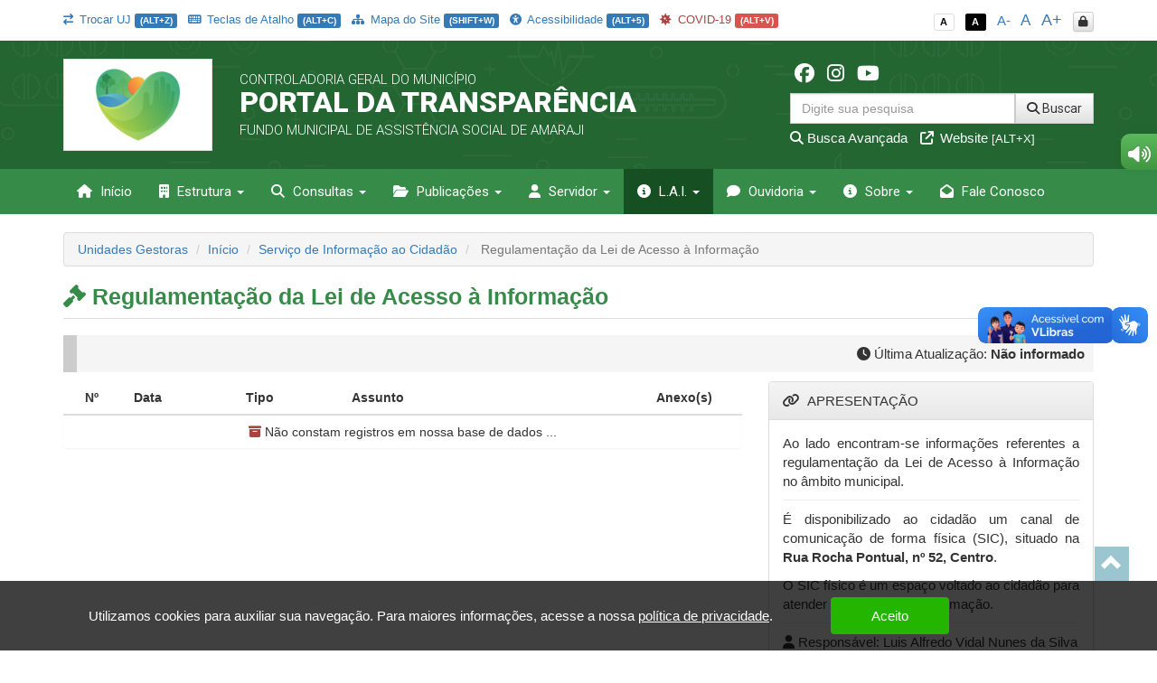

--- FILE ---
content_type: text/html; charset=UTF-8
request_url: https://transparencia.amaraji.pe.gov.br/app/pe/amaraji/6/regulamentacao-da-lei-de-acesso-a-informacao
body_size: 18640
content:
<!DOCTYPE html>
<html lang="pt-br">

    <head>
        <meta http-equiv="content-type" content="text/html; charset=utf-8">
        <meta http-equiv="X-UA-Compatible" content="IE=edge">
        <meta name="viewport" content="width=device-width, initial-scale=1">
        <meta name="viewport" content="width=device-width, initial-scale=1.0, minimum-scale=1.0, maximum-scale=1.0, user-scalable=no">
        <meta name="theme-color" content="#333">

        <title>Portal da Transparência</title>

        <meta name="description" content="Portal da Transparência">
        <link rel="apple-touch-icon" sizes="180x180" href="https://transparencia.amaraji.pe.gov.br/apple-touch-icon.png">
        <link rel="shortcut icon" href="https://transparencia.amaraji.pe.gov.br/icones/favicon.png" />
        <link rel="apple-touch-icon-precomposed" href="https://transparencia.amaraji.pe.gov.br/icones/icon.png" />
        <link rel="apple-touch-icon-precomposed" sizes="114x114" href="https://transparencia.amaraji.pe.gov.br/icones/icon@402x.png" />
        <link rel="apple-touch-icon-precomposed" sizes="72x72" href="https://transparencia.amaraji.pe.gov.br/icones/icon-72.png" />
        <link rel="apple-touch-icon-precomposed" sizes="144x144" href="https://transparencia.amaraji.pe.gov.br/icones/icon-72@402x.png" />
        <link rel="apple-touch-icon-precomposed" sizes="60x60" href="https://transparencia.amaraji.pe.gov.br/icones/icon-60.png" />
        <link rel="apple-touch-icon-precomposed" sizes="120x120" href="https://transparencia.amaraji.pe.gov.br/icones/icon-60@402x.png" />
        <link rel="apple-touch-icon-precomposed" sizes="76x76" href="https://transparencia.amaraji.pe.gov.br/icones/icon-76.png" />
        <link rel="apple-touch-icon-precomposed" sizes="152x152" href="https://transparencia.amaraji.pe.gov.br/icones/icon-76@402x.png" />

        <script src="https://transparencia.amaraji.pe.gov.br/assets/js/jquery-3.7.1.min.js"></script>
        <script src="https://transparencia.amaraji.pe.gov.br/assets/js/jquery-mask/jquery.mask-1.7.7.js"></script>
        
        <!-- Google Recaptcha -->
        <script src='https://www.google.com/recaptcha/api.js'></script>

        <script src="https://transparencia.amaraji.pe.gov.br/assets/js/tableExport.js"></script>
        <script src="https://transparencia.amaraji.pe.gov.br/assets/js/jquery.base64.js"></script>
        <!--PNG EXPORT -->
        <script src="https://transparencia.amaraji.pe.gov.br/assets/js/html2canvas.js"></script>
        <!-- PDF Export -->
        <script src="https://transparencia.amaraji.pe.gov.br/assets/js/jspdf/libs/sprintf.js"></script>
        <script src="https://transparencia.amaraji.pe.gov.br/assets/js/jspdf/jspdf.js"></script>
        <script src="https://transparencia.amaraji.pe.gov.br/assets/js/jspdf/libs/base64.js"></script>

        <link rel="stylesheet" href="https://transparencia.amaraji.pe.gov.br/assets/css/style.css" title="normal">
        <link rel="stylesheet" href="https://transparencia.amaraji.pe.gov.br/assets/css/style-contraste.css" title="contraste">

        <!-- JQuery ui -->
        <link media="all" type="text/css" rel="stylesheet" href="https://transparencia.amaraji.pe.gov.br/jquery-ui/jquery-ui.css">

        <script src="https://transparencia.amaraji.pe.gov.br/jquery-ui/jquery-ui.js"></script>
        <script src="https://transparencia.amaraji.pe.gov.br/jquery-ui/ui.datepicker-pt-BR.js"></script>

        <script>
            $.widget.bridge('uibutton', $.ui.button);
            $.widget.bridge('uitooltip', $.ui.tooltip);
        </script>

        <link media="all" type="text/css" rel="stylesheet" href="https://transparencia.amaraji.pe.gov.br/jquery-ui/css/datepicker.css">


        <link rel="stylesheet" href="https://transparencia.amaraji.pe.gov.br/assets/css/bootstrap.min.css">
        <link rel="stylesheet" href="https://transparencia.amaraji.pe.gov.br/assets/css/bootstrap-theme.min.css">

        <!-- Fontawesome -->
        <link rel="stylesheet" href="https://transparencia.amaraji.pe.gov.br/assets/font-awesome-4.7.0/css/font-awesome.min.css">
        <link href="https://transparencia.amaraji.pe.gov.br/assets/fontawesome-free-6.6.0-web/css/fontawesome.css" rel="stylesheet" />
        <link href="https://transparencia.amaraji.pe.gov.br/assets/fontawesome-free-6.6.0-web/css/brands.css" rel="stylesheet" />
        <link href="https://transparencia.amaraji.pe.gov.br/assets/fontawesome-free-6.6.0-web/css/solid.css" rel="stylesheet" />

        <link rel="stylesheet" href="https://transparencia.amaraji.pe.gov.br/assets/icofont/icofont.min.css">

        <script src="https://transparencia.amaraji.pe.gov.br/assets/js/bootstrap.min.js"></script>

        <!-- Add fancyBox -->
        <link media="all" type="text/css" rel="stylesheet" href="https://transparencia.amaraji.pe.gov.br/source/jquery.fancybox.css">

        <script type="text/javascript" src="https://transparencia.amaraji.pe.gov.br/source/jquery.fancybox.pack.js"></script>

        <!-- Optionally add helpers - button, thumbnail and/or media -->
        <link media="all" type="text/css" rel="stylesheet" href="https://transparencia.amaraji.pe.gov.br/source/helpers/jquery.fancybox-buttons.css">

        <script type="text/javascript" src="https://transparencia.amaraji.pe.gov.br/source/helpers/jquery.fancybox-buttons.js"></script>
        <script type="text/javascript" src="https://transparencia.amaraji.pe.gov.br/source/helpers/jquery.fancybox-media.js"></script>

        <link media="all" type="text/css" rel="stylesheet" href="https://transparencia.amaraji.pe.gov.br/source/helpers/jquery.fancybox-thumbs.css">

        <script type="text/javascript" src="https://transparencia.amaraji.pe.gov.br/source/helpers/jquery.fancybox-thumbs.js"></script>

        <!-- Highcharts -->
        <script src="https://transparencia.amaraji.pe.gov.br/assets/js/highcharts/highcharts.js"></script>
        <script src="https://transparencia.amaraji.pe.gov.br/assets/js/highcharts/modules/exporting.js"></script>

        <link media="all" type="text/css" rel="stylesheet" href="https://transparencia.amaraji.pe.gov.br/data-tables/css/jquery.dataTables.min.css">

        <link media="all" type="text/css" rel="stylesheet" href="https://transparencia.amaraji.pe.gov.br/data-tables/css/buttons.dataTables.min.css">


        <script src="https://transparencia.amaraji.pe.gov.br/data-tables/js/jquery.dataTables.min.js"></script>
        <script src="https://transparencia.amaraji.pe.gov.br/data-tables/js/dataTables.buttons.min.js"></script>
        <script src="https://transparencia.amaraji.pe.gov.br/data-tables/js/buttons.flash.min.js"></script>

        <script src="https://transparencia.amaraji.pe.gov.br/data-tables/js/jszip.min.js"></script>

        <script src="https://transparencia.amaraji.pe.gov.br/data-tables/js/pdfmake.min.js"></script>

        <script src="https://transparencia.amaraji.pe.gov.br/data-tables/js/vfs_fonts.js"></script>
        <script src="https://transparencia.amaraji.pe.gov.br/data-tables/js/buttons.html5.min.js"></script>
        <script src="https://transparencia.amaraji.pe.gov.br/data-tables/js/buttons.print.min.js"></script>

                
        <style type="text/css">
            .list-group a:hover, .list-group a:focus{ background: #23394C }
            header{ background: #236632 url('https://transparencia.amaraji.pe.gov.br/img/hero_bg.svg') repeat fixed; background-position: center; }
            .menu{ background: #368b48; }
            .menu>.active{ background: #165022; }
            .list-group a{ background: #236632; }
            .list-group a:hover, .list-group a:focus{ background: #165022; }
            
            footer .footer-info{ background: #368b48 url('https://transparencia.amaraji.pe.gov.br/img/hero_bg.svg') repeat fixed; background-position: center; border-top: 10px solid #165022; }

            .menu-sidebar > li > .active{ background: #165022; color: #FFF; }
            .menu > .active, .menu > li:hover, .menu > li:hover > a, .menu > .open{ background: #165022; }
            .dropdown-menu>.active>a, .dropdown-menu>.active>a:focus, .dropdown-menu>.active>a:hover{
                background-color: #165022;
                background-image: -webkit-linear-gradient(top,#165022 0,#165022 100%);
                background-image: -o-linear-gradient(top,#165022 0,#165022 100%);
                background-image: -webkit-gradient(linear,left top,left bottom,from(#165022),to(#165022));
                background-image: linear-gradient(to bottom,#165022 0,#165022 100%);
                filter: progid:DXImageTransform.Microsoft.gradient(startColorstr='#165022', endColorstr='#165022', GradientType=0);
                background-repeat: repeat-x; 
            }
            .despesa-card { background-image: linear-gradient(to bottom, rgb(35, 102, 50, 0.58), rgb(54, 139, 72, 0.83)), url("https://transparencia.amaraji.pe.gov.br/flip-cards/flip-card-1.jpg"); }
            .receita-card { background-image: linear-gradient(to bottom, rgb(35, 102, 50, 0.58), rgb(54, 139, 72, 0.83)), url("https://transparencia.amaraji.pe.gov.br/flip-cards/flip-card-2.jpg"); }
            #acoes-card { background-image: linear-gradient(to bottom, rgb(35, 102, 50, 0.58), rgb(54, 139, 72, 0.83)), url("https://transparencia.amaraji.pe.gov.br/flip-cards/flip-card-3.jpg"); }
            #obras-publicas-card { background-image: linear-gradient(to bottom, rgb(35, 102, 50, 0.58), rgb(54, 139, 72, 0.83)), url("https://transparencia.amaraji.pe.gov.br/flip-cards/flip-card-4.jpg"); }
            #transferencias-financeiras-card { background-image: linear-gradient(to bottom, rgb(35, 102, 50, 0.58), rgb(54, 139, 72, 0.83)), url("https://transparencia.amaraji.pe.gov.br/flip-cards/flip-card-5.jpg"); }
            #convenios-card{ background-image: linear-gradient(to bottom, rgb(35, 102, 50, 0.58), rgb(54, 139, 72, 0.83)), url("https://transparencia.amaraji.pe.gov.br/flip-cards/flip-card-6.jpg"); }
            #auditorias-card{ background-image: linear-gradient(to bottom, rgb(35, 102, 50, 0.58), rgb(54, 139, 72, 0.83)), url("https://transparencia.amaraji.pe.gov.br/flip-cards/flip-card-7.jpg"); }
            #demonstrativos-fiscais-card{ background-image: linear-gradient(to bottom, rgb(35, 102, 50, 0.58), rgb(54, 139, 72, 0.83)), url("https://transparencia.amaraji.pe.gov.br/flip-cards/flip-card-8.jpg"); }
            #planejamento-orcamentario-card{ background-image: linear-gradient(to bottom, rgb(35, 102, 50, 0.58), rgb(54, 139, 72, 0.83)), url("https://transparencia.amaraji.pe.gov.br/flip-cards/flip-card-9.jpg"); }
            #prestacao-de-contas-card{ background-image: linear-gradient(to bottom, rgb(35, 102, 50, 0.58), rgb(54, 139, 72, 0.83)), url("https://transparencia.amaraji.pe.gov.br/flip-cards/flip-card-10.jpg"); }
            #contratos-card{ background-image: linear-gradient(to bottom, rgb(35, 102, 50, 0.58), rgb(54, 139, 72, 0.83)), url("https://transparencia.amaraji.pe.gov.br/flip-cards/flip-card-11.jpg"); }
            #licitacoes-card, .licitacoes_card{ background-image: linear-gradient(to bottom, rgb(35, 102, 50, 0.58), rgb(54, 139, 72, 0.83)), url("https://transparencia.amaraji.pe.gov.br/flip-cards/flip-card-12.jpg"); }
            #links-uteis-card{ background-image: linear-gradient(to bottom, rgb(35, 102, 50, 0.58), rgb(54, 139, 72, 0.83)), url("https://transparencia.amaraji.pe.gov.br/flip-cards/flip-card-13.jpg"); }
            #web-service-card{ background-image: linear-gradient(to bottom, rgb(35, 102, 50, 0.58), rgb(54, 139, 72, 0.83)), url("https://transparencia.amaraji.pe.gov.br/flip-cards/flip-card-14.jpg"); }
            .dados-abertos-card{ background-image: linear-gradient(to bottom, rgb(35, 102, 50, 0.58), rgb(54, 139, 72, 0.83)), url("https://transparencia.amaraji.pe.gov.br/flip-cards/flip-card-15.jpg"); }
            #institucional-card{ background-image: linear-gradient(to bottom, rgb(35, 102, 50, 0.58), rgb(54, 139, 72, 0.83)), url("https://transparencia.amaraji.pe.gov.br/flip-cards/flip-card-16.jpg"); }
            #finisa-card{ background-image: linear-gradient(to bottom, rgb(35, 102, 50, 0.58), rgb(54, 139, 72, 0.83)), url("https://transparencia.amaraji.pe.gov.br/flip-cards/flip-card-17.jpg"); }
            #quadro-de-avisos-card{ background-image: linear-gradient(to bottom, rgb(35, 102, 50, 0.58), rgb(54, 139, 72, 0.83)), url("https://transparencia.amaraji.pe.gov.br/flip-cards/flip-card-18.jpg"); }
            .servidores-card{ background-image: linear-gradient(to bottom, rgb(35, 102, 50, 0.58), rgb(54, 139, 72, 0.83)), url("https://transparencia.amaraji.pe.gov.br/flip-cards/flip-card-19.jpg"); }
            #contracheque-card{ background-image: linear-gradient(to bottom, rgb(35, 102, 50, 0.58), rgb(54, 139, 72, 0.83)), url("https://transparencia.amaraji.pe.gov.br/flip-cards/flip-card-20.jpg"); }
            #graficos-servidores-card{ background-image: linear-gradient(to bottom, rgb(35, 102, 50, 0.58), rgb(54, 139, 72, 0.83)), url("https://transparencia.amaraji.pe.gov.br/flip-cards/flip-card-21.jpg"); }
            .publicacoes-oficiais-card{ background-image: linear-gradient(to bottom, rgb(35, 102, 50, 0.58), rgb(54, 139, 72, 0.83)), url("https://transparencia.amaraji.pe.gov.br/flip-cards/flip-card-22.jpg"); }
            #lei-organica-card{ background-image: linear-gradient(to bottom, rgb(35, 102, 50, 0.58), rgb(54, 139, 72, 0.83)), url("https://transparencia.amaraji.pe.gov.br/flip-cards/flip-card-23.jpg"); }
            #outras-publicacoes-card{ background-image: linear-gradient(to bottom, rgb(35, 102, 50, 0.58), rgb(54, 139, 72, 0.83)), url("https://transparencia.amaraji.pe.gov.br/flip-cards/flip-card-24.jpg"); }
            .duvidas_card{ background-image: linear-gradient(to bottom, rgb(35, 102, 50, 0.58), rgb(54, 139, 72, 0.83)), url("https://transparencia.amaraji.pe.gov.br/flip-cards/flip-card-25.jpg"); }
            .coronavirus-card{ background-image: linear-gradient(to bottom, rgb(35, 102, 50, 0.58), rgb(54, 139, 72, 0.83)), url("https://transparencia.amaraji.pe.gov.br/flip-cards/flip-card-26.jpg"); }
            .pareceres-previos{ background-image: linear-gradient(to bottom, rgb(35, 102, 50, 0.58), rgb(54, 139, 72, 0.83)), url("https://transparencia.amaraji.pe.gov.br/flip-cards/flip-card-27.jpg"); }
            .avisos-de-licitacoes-card{ background-image: linear-gradient(to bottom, rgb(35, 102, 50, 0.58), rgb(54, 139, 72, 0.83)), url("https://transparencia.amaraji.pe.gov.br/flip-cards/flip-card-28.jpg"); }
            .lei-federal-card{ background-image: linear-gradient(to bottom, rgb(35, 102, 50, 0.58), rgb(54, 139, 72, 0.83)), url("https://transparencia.amaraji.pe.gov.br/flip-cards/flip-card-29.jpg"); }
            .canal-cidadao-card{ background-image: linear-gradient(to bottom, rgb(35, 102, 50, 0.58), rgb(54, 139, 72, 0.83)), url("https://transparencia.amaraji.pe.gov.br/flip-cards/flip-card-30.jpg"); }
            .esic-card{ background-image: linear-gradient(to bottom, rgb(35, 102, 50, 0.58), rgb(54, 139, 72, 0.83)), url("https://transparencia.amaraji.pe.gov.br/flip-cards/flip-card-31.jpg"); background-size: 100%; }
            .acompanhar_esic_card{ background-image: linear-gradient(to bottom, rgb(35, 102, 50, 0.58), rgb(54, 139, 72, 0.83)), url("https://transparencia.amaraji.pe.gov.br/flip-cards/flip-card-32.jpg"); background-size: 100%; }
            .dados_estatisticosesic_card{ background-image: linear-gradient(to bottom, rgb(35, 102, 50, 0.58), rgb(54, 139, 72, 0.83)), url("https://transparencia.amaraji.pe.gov.br/flip-cards/flip-card-33.jpg"); background-size: 100%; }
            .faleconosco_card{ background-image: linear-gradient(to bottom, rgb(35, 102, 50, 0.58), rgb(54, 139, 72, 0.83)), url("https://transparencia.amaraji.pe.gov.br/flip-cards/flip-card-34.jpg"); }
            .sobreoportal_card{ background-image: linear-gradient(to bottom, rgb(35, 102, 50, 0.58), rgb(54, 139, 72, 0.83)), url("https://transparencia.amaraji.pe.gov.br/flip-cards/flip-card-35.jpg"); background-size: 160%; }
            .glossario_card{ background-image: linear-gradient(to bottom, rgb(35, 102, 50, 0.58), rgb(54, 139, 72, 0.83)), url("https://transparencia.amaraji.pe.gov.br/flip-cards/flip-card-36.jpg"); }
            .acessibilidade_card{ background-image: linear-gradient(to bottom, rgb(35, 102, 50, 0.58), rgb(54, 139, 72, 0.83)), url("https://transparencia.amaraji.pe.gov.br/flip-cards/flip-card-37.jpg"); background-size: 120%; }
            .manualnavegacao_card{ background-image: linear-gradient(to bottom, rgb(35, 102, 50, 0.58), rgb(54, 139, 72, 0.83)), url("https://transparencia.amaraji.pe.gov.br/flip-cards/flip-card-38.jpg"); }
            .mapadosite_card{ background-image: linear-gradient(to bottom, rgb(35, 102, 50, 0.58), rgb(54, 139, 72, 0.83)), url("https://transparencia.amaraji.pe.gov.br/flip-cards/flip-card-39.jpg"); }
            .teclasdeatalho_card{ background-image: linear-gradient(to bottom, rgb(35, 102, 50, 0.58), rgb(54, 139, 72, 0.83)), url("https://transparencia.amaraji.pe.gov.br/flip-cards/flip-card-40.jpg"); }
            .vacinacoes_card{ background-image: linear-gradient(to bottom, rgb(35, 102, 50, 0.58), rgb(54, 139, 72, 0.83)), url("https://transparencia.amaraji.pe.gov.br/flip-cards/flip-card-41.jpg"); }
            .ministerio_saude{ background-image: linear-gradient(to bottom, rgb(35, 102, 50, 0.58), rgb(54, 139, 72, 0.83)), url("https://transparencia.amaraji.pe.gov.br/flip-cards/flip-card-42.jpg"); }
            
            .isolamentosocial_card{ background-image: linear-gradient(to bottom, rgb(35, 102, 50, 0.58), rgb(54, 139, 72, 0.83)), url("https://transparencia.amaraji.pe.gov.br/flip-cards/flip-card-43.jpg"); }
            .vacinados_card{ background-image: linear-gradient(to bottom, rgb(35, 102, 50, 0.58), rgb(54, 139, 72, 0.83)), url("https://transparencia.amaraji.pe.gov.br/flip-cards/flip-card-44.jpg"); }
            .boletins_card{ background-image: linear-gradient(to bottom, rgb(35, 102, 50, 0.58), rgb(54, 139, 72, 0.83)), url("https://transparencia.amaraji.pe.gov.br/flip-cards/flip-card-45.jpg"); }
            .capacidade_card{ background-image: linear-gradient(to bottom, rgb(35, 102, 50, 0.58), rgb(54, 139, 72, 0.83)), url("https://transparencia.amaraji.pe.gov.br/flip-cards/flip-card-46.jpg"); }
            .insumos_card{ background-image: linear-gradient(to bottom, rgb(35, 102, 50, 0.58), rgb(54, 139, 72, 0.83)), url("https://transparencia.amaraji.pe.gov.br/flip-cards/flip-card-47.jpg"); }

            .listar-obras-card{ background-image: linear-gradient(to bottom, rgb(35, 102, 50, 0.58), rgb(54, 139, 72, 0.83)), url("https://transparencia.amaraji.pe.gov.br/flip-cards/flip-card-48.jpg"); }
            .listar-obras-paralisadas-card{ background-image: linear-gradient(to bottom, rgb(35, 102, 50, 0.58), rgb(54, 139, 72, 0.83)), url("https://transparencia.amaraji.pe.gov.br/flip-cards/flip-card-69.jpg"); }
            .mapa-obras-card{ background-image: linear-gradient(to bottom, rgb(35, 102, 50, 0.58), rgb(54, 139, 72, 0.83)), url("https://transparencia.amaraji.pe.gov.br/flip-cards/flip-card-49.jpg"); }
            .estrutura_organizacional_card{ background-image: linear-gradient(to bottom, rgb(35, 102, 50, 0.58), rgb(54, 139, 72, 0.83)), url("https://transparencia.amaraji.pe.gov.br/flip-cards/flip-card-50.jpg"); }
            .servico_de_informacao_ao_cidadao{ background-image: linear-gradient(to bottom, rgb(35, 102, 50, 0.58), rgb(54, 139, 72, 0.83)), url("https://transparencia.amaraji.pe.gov.br/flip-cards/flip-card-51.jpg"); }
            .marcos_importante_no_brasil{ background-image: linear-gradient(to bottom, rgb(35, 102, 50, 0.58), rgb(54, 139, 72, 0.83)), url("https://transparencia.amaraji.pe.gov.br/flip-cards/flip-card-52.jpg"); }
            .ouvidoria_1{ background-image: linear-gradient(to bottom, rgb(35, 102, 50, 0.58), rgb(54, 139, 72, 0.83)), url("https://transparencia.amaraji.pe.gov.br/flip-cards/flip-card-53.jpg"); }
            .ouvidoria_2{ background-image: linear-gradient(to bottom, rgb(35, 102, 50, 0.58), rgb(54, 139, 72, 0.83)), url("https://transparencia.amaraji.pe.gov.br/flip-cards/flip-card-54.jpg"); }
            .ouvidoria_3{ background-image: linear-gradient(to bottom, rgb(35, 102, 50, 0.58), rgb(54, 139, 72, 0.83)), url("https://transparencia.amaraji.pe.gov.br/flip-cards/flip-card-55.jpg"); }
            .ouvidoria_4{ background-image: linear-gradient(to bottom, rgb(35, 102, 50, 0.58), rgb(54, 139, 72, 0.83)), url("https://transparencia.amaraji.pe.gov.br/flip-cards/flip-card-56.jpg"); }
            .ouvidoria_5{ background-image: linear-gradient(to bottom, rgb(35, 102, 50, 0.58), rgb(54, 139, 72, 0.83)), url("https://transparencia.amaraji.pe.gov.br/flip-cards/flip-card-57.jpg"); }
            .ouvidoria_6{ background-image: linear-gradient(to bottom, rgb(35, 102, 50, 0.58), rgb(54, 139, 72, 0.83)), url("https://transparencia.amaraji.pe.gov.br/flip-cards/flip-card-58.jpg"); }
            .ouvidoria_7{ background-image: linear-gradient(to bottom, rgb(35, 102, 50, 0.58), rgb(54, 139, 72, 0.83)), url("https://transparencia.amaraji.pe.gov.br/flip-cards/flip-card-59.jpg"); }
            .ouvidoria_8{ background-image: linear-gradient(to bottom, rgb(35, 102, 50, 0.58), rgb(54, 139, 72, 0.83)), url("https://transparencia.amaraji.pe.gov.br/flip-cards/flip-card-60.jpg"); }
            .flip_transmissao_ao_vivo{ background-image: linear-gradient(to bottom, rgb(35, 102, 50, 0.58), rgb(54, 139, 72, 0.83)), url("https://transparencia.amaraji.pe.gov.br/flip-cards/flip-card-61.jpg"); }
            .relatorio_anual_esic{ background-image: linear-gradient(to bottom, rgb(35, 102, 50, 0.58), rgb(54, 139, 72, 0.83)), url("https://transparencia.amaraji.pe.gov.br/flip-cards/flip-card-62.jpg"); }
            .rol_documentos_grau_sigilo{ background-image: linear-gradient(to bottom, rgb(35, 102, 50, 0.58), rgb(54, 139, 72, 0.83)), url("https://transparencia.amaraji.pe.gov.br/flip-cards/flip-card-63.jpg"); }
            .rol_informacoes_desclassificadas{ background-image: linear-gradient(to bottom, rgb(35, 102, 50, 0.58), rgb(54, 139, 72, 0.83)), url("https://transparencia.amaraji.pe.gov.br/flip-cards/flip-card-64.jpg"); }
            .flip_atasregistropreco{ background-image: linear-gradient(to bottom, rgb(35, 102, 50, 0.58), rgb(54, 139, 72, 0.83)), url("https://transparencia.amaraji.pe.gov.br/flip-cards/flip-card-65.jpg"); }
            .transferencias_concedidas_card{ background-image: linear-gradient(to bottom, rgb(35, 102, 50, 0.58), rgb(54, 139, 72, 0.83)), url("https://transparencia.amaraji.pe.gov.br/flip-cards/flip-card-66.jpg"); }
            .transporteescolar_card{ background-image: linear-gradient(to bottom, rgb(35, 102, 50, 0.58), rgb(54, 139, 72, 0.83)), url("https://transparencia.amaraji.pe.gov.br/flip-cards/flip-card-67.jpg"); }
            .radaratricon_card{ background-image: linear-gradient(to bottom, rgb(35, 102, 50, 0.58), rgb(54, 139, 72, 0.83)), url("https://transparencia.amaraji.pe.gov.br/flip-cards/flip-card-68.jpg"); }
            .emendas_parlamentares{ background-image: linear-gradient(to bottom, rgb(35, 102, 50, 0.58), rgb(54, 139, 72, 0.83)), url("https://transparencia.amaraji.pe.gov.br/flip-cards/flip-card-70.jpg"); }
            .divida_ativa{ background-image: linear-gradient(to bottom, rgb(35, 102, 50, 0.58), rgb(54, 139, 72, 0.83)), url("https://transparencia.amaraji.pe.gov.br/flip-cards/flip-card-71.jpg"); }
            .tercerizados{ background-image: linear-gradient(to bottom, rgb(35, 102, 50, 0.58), rgb(54, 139, 72, 0.83)), url("https://transparencia.amaraji.pe.gov.br/flip-cards/flip-card-72.jpg"); }
            .estagiarios{ background-image: linear-gradient(to bottom, rgb(35, 102, 50, 0.58), rgb(54, 139, 72, 0.83)), url("https://transparencia.amaraji.pe.gov.br/flip-cards/flip-card-73.jpg"); }
            .empresas_inidoneas{ background-image: linear-gradient(to bottom, rgb(35, 102, 50, 0.58), rgb(54, 139, 72, 0.83)), url("https://transparencia.amaraji.pe.gov.br/flip-cards/flip-card-74.jpg"); }
            .termos_aditivos{ background-image: linear-gradient(to bottom, rgb(35, 102, 50, 0.58), rgb(54, 139, 72, 0.83)), url("https://transparencia.amaraji.pe.gov.br/flip-cards/flip-card-75.jpg"); }
            .fiscal_contratos{ background-image: linear-gradient(to bottom, rgb(35, 102, 50, 0.58), rgb(54, 139, 72, 0.83)), url("https://transparencia.amaraji.pe.gov.br/flip-cards/flip-card-76.jpg"); }
            .redes_sociais{ background-image: linear-gradient(to bottom, rgb(35, 102, 50, 0.58), rgb(54, 139, 72, 0.83)), url("https://transparencia.amaraji.pe.gov.br/flip-cards/flip-card-77.jpg"); }
            .card_lgpd{ background-image: linear-gradient(to bottom, rgb(35, 102, 50, 0.58), rgb(54, 139, 72, 0.83)), url("https://transparencia.amaraji.pe.gov.br/flip-cards/flip-card-78.jpg"); }
            .card_agente{ background-image: linear-gradient(to bottom, rgb(35, 102, 50, 0.58), rgb(54, 139, 72, 0.83)), url("https://transparencia.amaraji.pe.gov.br/flip-cards/flip-card-79.jpg"); }
            .card_portal_licitacoes{ background-image: linear-gradient(to bottom, rgb(35, 102, 50, 0.58), rgb(54, 139, 72, 0.83)), url("https://transparencia.amaraji.pe.gov.br/flip-cards/flip-card-82.jpg"); }
            .card_recurso_lai{ background-image: linear-gradient(to bottom, rgb(35, 102, 50, 0.58), rgb(54, 139, 72, 0.83)), url("https://transparencia.amaraji.pe.gov.br/flip-cards/flip-card-84.jpg"); }

            .card_acordos_firmados{ background-image: linear-gradient(to bottom, rgb(35, 102, 50, 0.58), rgb(54, 139, 72, 0.83)), url(https://transparencia.amaraji.pe.gov.br/flip-cards/flip-card-85.jpg); }
            .card_concursos_publicos{ background-image: linear-gradient(to bottom, rgb(35, 102, 50, 0.58), rgb(54, 139, 72, 0.83)), url(https://transparencia.amaraji.pe.gov.br/flip-cards/flip-card-86.jpg); }
            .card_processos_seletivos{ background-image: linear-gradient(to bottom, rgb(35, 102, 50, 0.58), rgb(54, 139, 72, 0.83)), url(https://transparencia.amaraji.pe.gov.br/flip-cards/flip-card-87.jpg); }
            .card_plano_de_contratacao_anual{ background-image: linear-gradient(to bottom, rgb(35, 102, 50, 0.58), rgb(54, 139, 72, 0.83)), url(https://transparencia.amaraji.pe.gov.br/flip-cards/flip-card-88.jpg); }
            .card_objetivos_estrategicos{ background-image: linear-gradient(to bottom, rgb(35, 102, 50, 0.58), rgb(54, 139, 72, 0.83)), url(https://transparencia.amaraji.pe.gov.br/flip-cards/flip-card-89.jpg); }
            .card_desoneracoes{ background-image: linear-gradient(to bottom, rgb(35, 102, 50, 0.58), rgb(54, 139, 72, 0.83)), url(https://transparencia.amaraji.pe.gov.br/flip-cards/flip-card-90.jpg); }
            .card_renuncias{ background-image: linear-gradient(to bottom, rgb(35, 102, 50, 0.58), rgb(54, 139, 72, 0.83)), url(https://transparencia.amaraji.pe.gov.br/flip-cards/flip-card-91.jpg); }
            .card_incentivos_culturais{ background-image: linear-gradient(to bottom, rgb(35, 102, 50, 0.58), rgb(54, 139, 72, 0.83)), url(https://transparencia.amaraji.pe.gov.br/flip-cards/flip-card-92.jpg); }
            .card_emendas_impositivas{ background-image: linear-gradient(to bottom, rgb(35, 102, 50, 0.58), rgb(54, 139, 72, 0.83)), url(https://transparencia.amaraji.pe.gov.br/flip-cards/flip-card-93.jpg); }
            .card_lista_espera_creches{ background-image: linear-gradient(to bottom, rgb(35, 102, 50, 0.58), rgb(54, 139, 72, 0.83)), url(https://transparencia.amaraji.pe.gov.br/flip-cards/flip-card-94.jpg); }
            .card_cota_parlamentar{ background-image: linear-gradient(to bottom, rgb(35, 102, 50, 0.58), rgb(54, 139, 72, 0.83)), url(https://transparencia.amaraji.pe.gov.br/flip-cards/flip-card-95.jpg); }
            .card_verba_indenizatoria{ background-image: linear-gradient(to bottom, rgb(35, 102, 50, 0.58), rgb(54, 139, 72, 0.83)), url(https://transparencia.amaraji.pe.gov.br/flip-cards/flip-card-96.jpg); }
            .card_ordem_cronologica_pagamentos{ background-image: linear-gradient(to bottom, rgb(35, 102, 50, 0.58), rgb(54, 139, 72, 0.83)), url(https://transparencia.amaraji.pe.gov.br/flip-cards/flip-card-97.jpg); }
            .card_despesas_gerais{ background-image: linear-gradient(to bottom, rgb(35, 102, 50, 0.58), rgb(54, 139, 72, 0.83)), url(https://transparencia.amaraji.pe.gov.br/flip-cards/flip-card-98.jpg); }
            .card_amupe{ background-image: linear-gradient(to bottom, rgb(35, 102, 50, 0.58), rgb(54, 139, 72, 0.83)), url(https://transparencia.amaraji.pe.gov.br/flip-cards/flip-card-99.jpg); }

            .titulo-home{ color: #368b48; }
            .text-default{ color: #368b48; }

            

                    </style>

    </head>

    <body class="no-p-r">


        <div id="topo" class="container hidden-print">
            <!-- Menu Acessibilidade -->
            <div class="row m-t-10">

            	<div class="col-xs-12 hidden-xs col-md-9 acessibilidade margem-topo-ans atalhos-acessibilidade-xs">
            		<ul class="list-unstyled">
                    	
                    	                    		<li><small><a href="https://transparencia.amaraji.pe.gov.br/app/pe/amaraji" class='' data-toggle="tooltip" title="Trocar unidade jurisdicionada (ALT+Z)" data-placement="bottom" accesskey="z"><i class='fa fa-exchange p-r-3'></i> Trocar UJ <span class="label label-primary">(ALT+Z)</span></a></small></li>
                    	
                        <li><small><a href="javascript:;" class='' title="Teclas de Atalho (ALT+C)" data-placement="bottom" accesskey="c" data-toggle="modal" data-target="#modalTeclasAtalho"><i class="fa fa-keyboard-o p-r-3"></i> Teclas de Atalho <span class="label label-primary">(ALT+C)</span></a></small></li>
                        <li><small><a href="https://transparencia.amaraji.pe.gov.br/app/pe/amaraji/6/mapa-do-site" class='' data-toggle="tooltip" title="Mapa do Site (SHIFT+W)" data-placement="bottom"><i class="fa fa-sitemap p-r-3"></i> Mapa do Site <span class="label label-primary">(SHIFT+W)</span></a></small></li>
                        <li><small><a href="https://transparencia.amaraji.pe.gov.br/app/pe/amaraji/6/acessibilidade" class='' data-toggle="tooltip" title="Acessibilidade (ALT+5)" data-placement="bottom" accesskey="5"><i class="fa fa-universal-access p-r-3"></i> Acessibilidade <span class="label label-primary">(ALT+5)</span></a></small></li>

                                                    <li><small><a href="https://transparencia.amaraji.pe.gov.br/app/pe/amaraji/6/covid-19" class='text-danger' data-toggle="tooltip" title="COVID-19 (ALT+V)" data-placement="bottom" accesskey="v"><i class="fas fa-virus p-r-3"></i> COVID-19 <span class="label label-danger">(ALT+V)</span></a></small></li>
                        
                    </ul>
            	</div>

            	<div class="col-xs-12 col-md-3 acessibilidade margem-topo-ans funcoes-acessibilidade-xs">
                    <ul class="list-unstyled pull-right">
                        <li><a href="javascript:;" id="btn_normal" accesskey="6" data-toggle="tooltip" data-placement="left" title="Sem Contraste"> <span class="label label-sem-contraste">A<span class="esconde">- Sem Contraste</span></span></a></li>
                        <li><a href="javascript:;" id="btn_contraste" accesskey="7" data-toggle="tooltip" data-placement="bottom" title="Alto Contraste"> <span class="label label-alto-contraste">A<span class="esconde">- Contraste</span></span></a></li>
                        <li class="atalhos-acessibilidade-xs"><a href="javascript:;" id="btn_diminuir_letra" accesskey="8" data-toggle="tooltip" data-placement="bottom" title="Diminuir as letras"><span class="diminui-letra">A-</span> <span class="esconde">Diminuir letras</span></a></li>
                        <li class="atalhos-acessibilidade-xs"><a href="javascript:;" id="btn_reset_letra" accesskey="9" data-toggle="tooltip" data-placement="bottom" title="Tamanho normal das letras"><span class="letra-normal">A <strong class="esconde">Tamanho de letras normal</strong></span></a></li>
                        <li class="atalhos-acessibilidade-xs"><a href="javascript:;" id="btn_aumentar_letra" accesskey="0" data-toggle="tooltip" data-placement="right" title="Aumentar as letras"><span class="aumenta-letra"> A+ </span><span class="esconde">Aumentar letras</span></a></li>
                        <li><a href="https://transparencia.amaraji.pe.gov.br/login" target="_blank" class="btn btn-default btn-xs color-white" data-toggle="tooltip" title="Acessar Painel Administrativo" data-placement="left"><i class="fa fa-lock"></i></a></li>
                    </ul>
                </div>

            </div>
            <!-- ./Menu Acessibilidade -->
            <a href="javascript:;" id="topo" class="esconde">topo</a>
        </div>
        

        
        <header class="no-m-b">
            <div id="header-brand">
                <!--
                <div class="sub-menu hidden-print">
                    <div class="container">
                        <div class="row">
                            <div class="col-md-10 col-xs-12 col-sm-12 text-left font-family-padrao">
                                                                    <a href="https://transparencia.amaraji.pe.gov.br/app/pe/amaraji" class='m-r-5 btn-sm color-white' data-toggle="tooltip" title="Trocar unidade jurisdicionada (ALT+Z)" data-placement="bottom" accesskey="z">
                                        <i class='fa fa-exchange p-r-5'></i> Trocar UJ (ALT+Z)
                                    </a>
                                                                                                    <a href="http://amaraji.pe.gov.br" target="_blank" class="btn-sm color-white" data-toggle="tooltip" title="Acessar Website (ALT+X)" data-placement="bottom" accesskey="x"><i class="fa fa-external-link p-r-5"></i> Website (ALT+X)</a>
                                                                <a href="#" class="btn-sm color-white" data-toggle="modal" title="Teclas de Atalho" data-target="#modalTeclasAtalho" accesskey="c">
                                    <i class="fa fa-keyboard-o p-r-5"></i> Teclas de Atalho (ALT+C)
                                </a>
                                <a href="#" class="btn-sm color-white" data-toggle="tooltip" title="Mapa do Site (SHIFT+W)" data-placement="bottom">
                                    <i class="fa fa-sitemap p-r-5" aria-hidden="true"></i> Mapa do Site (SHIFT+W)
                                </a>
                                <a href="#" class="btn-sm color-white" data-toggle="tooltip" title="Acessibilidade (ALT+5)" data-placement="bottom">
                                    <i class="fa fa-universal-access p-r-5"></i> Acessibilidade (ALT+5)
                                </a>
                            </div>
                            <div class="col-md-2 text-right">
                                <a href="https://transparencia.amaraji.pe.gov.br/login" target="_blank" class="btn btn-default btn-sm color-white" data-toggle="tooltip" title="Acessar Painel Administrativo" data-placement="left"><i class="fa fa-lock"></i></a>
                            </div>
                        </div>
                    </div>
                </div>
                -->

                <div class="container">

                    <div class="row m-t-20 m-b-20">

                        <div class="col-md-2 col-sm-5 col-xs-12 text-center hidden-print">
                            <div class="logo-municipio">
                                                                                                <a href="https://transparencia.amaraji.pe.gov.br/app/pe/amaraji/6">
                                    <img src='https://transparencia.amaraji.pe.gov.br/uploads/5076/6/logo/1736663060_favicon.png' width='65%' />
                                </a>
                            </div>
                        </div>

                        <div class="col-md-5 col-sm-5 col-xs-12 hidden-xs">
                            <div class="titulo-header">
                                                                                                                                                        <h5 class="no-m-b m-t-15">CONTROLADORIA GERAL DO MUNICÍPIO</h5>
                                                                                                            
                                <h1 class="no-m-t no-m-b">PORTAL DA TRANSPARÊNCIA</h1>
                                <!--<h5 class="m-t-5 no-m-b">AMARAJI - PE</h5>-->
                                <h5 class="m-t-5 no-m-b">FUNDO MUNICIPAL DE ASSISTÊNCIA SOCIAL DE AMARAJI</h5>

                            </div>
                        </div>

                        <div class="col-md-5 col-sm-5 col-xs-12 visible-xs m-t-20">
                            <div class="titulo-header text-center">
                                                                                                                                                        <h5 class="no-m-b">CONTROLADORIA GERAL DO MUNICÍPIO</h5>
                                                                                                            
                                <h4 class="no-m-t no-m-b">
                                    <b>PORTAL DA TRANSPARÊNCIA</b>
                                </h4>
                                <h5 class="m-t-5 no-m-b">AMARAJI - PE</h5>
                            </div>
                        </div>

                        <div class="col-md-5 hidden-print" id="box-social">
                            <div class="row">

                                <!-- Selos -->
                                <div class="col-md-3">
                                                                    </div>

                                <div class="col-md-9">
                                    <div class="row">
                                        <div class="col-md-12">
                                                                                            <a href="https://www.facebook.com/prefeituradeamaraji" target="_blank" class="btn-icone-social btn-xs" title="Facebook"><i class="fa-brands fa-facebook"></i></a>
                                            
                                            
                                                                                        
                                                                                        
                                            
                                                                                            <a href="https://www.instagram.com/prefeituradeamaraji/" target="_blank" class="btn-icone-social btn-xs" title="Instagram"><i class="fa-brands fa-instagram"></i></a>
                                                                                        
                                                                                        
                                            
                                                                                            <a href="https://www.youtube.com/channel/UCgdOtLXKVZG3lu2WVgyTMeQ" target="_blank" class="btn-icone-social btn-xs"  title="YouTube"><i class="fa-brands fa-youtube"></i></a>
                                            
                                                                                    </div>
                                    </div>

                                    <div class="row">
                                        <div class="col-md-12">
                                            <form method="POST" action="https://transparencia.amaraji.pe.gov.br/do.search.post/6" accept-charset="UTF-8" class="masked-inputs tm-search" id="box-pesquisa-master"><input name="_token" type="hidden" value="nA4un2tEBEnNoFLj3QrOsV8tSHYJMXQ9M4A6HWkG">
                                                <input type="hidden" name="_conf" value="PpOisjkAjddisNbHjJkKlOIpfdSaSdERtYuioPlKjUdiDOdDkDLdJDfkGhgfDNfMGfBDdMXkDSldSDOsfdSPGFoXivcXUBVcynBVTvtb" />
                                                <input type="text" id="busca" name="busca" class="form-control no-border-radius" placeholder="Digite sua pesquisa" maxlength="150" required="required" value=""/>
                                                <button type="submit" class="btn btn-default no-border-radius tm-execute"><i class="fa fa-search"></i> Buscar</button>
                                            </form>
                                        </div>
                                    </div>

                                    <div class="row">
                                        <div class="col-md-12">
                                            <p class="no-m-b hidden-xs">
                                                <a href="https://transparencia.amaraji.pe.gov.br/app/pe/amaraji/6/busca-avancada" class="color-white m-t-5"><i class="fa fa-search"></i> Busca Avançada</a>
                                                                                                    <a href="http://amaraji.pe.gov.br" class="color-white m-t-5 p-l-10" accesskey="x" target="_blank"><i class='fa fa-external-link p-r-3'></i> Website <small>[ALT+X]</small></a>
                                                                                            </p>
                                        </div>
                                    </div>
                                </div>
                            </div>
                        </div>

                    </div>

                </div>

                <div id="menu-principal" class="menu hidden-print">
                    <div class="container">
                        <div class="row">
                            <div class="col-md-12">
                                <nav class="nav">

    <div class="container-fluid no-p-l">
        <!-- Brand and toggle get grouped for better mobile display -->
        <div class="navbar-header">
            <button type="button" class="navbar-toggle collapsed" data-toggle="collapse" data-target="#bs-example-navbar-collapse-1" aria-expanded="false">
                <span class="sr-only">Toggle navigation</span>
                <span class="icon-bar"></span>
                <span class="icon-bar"></span>
                <span class="icon-bar"></span>
            </button>
        </div>

        <!-- Collect the nav links, forms, and other content for toggling -->
        <div class="collapse navbar-collapse no-p-l">
            <ul class="nav menu navbar-nav">
                <li class="">
                    <a href="https://transparencia.amaraji.pe.gov.br/app/pe/amaraji/6" accesskey="a">
                        <i class="fa fa-home p-r-5"></i> Início
                    </a>
                </li>

                                    <li role="presentation" class="dropdown custom-dropdown ">
                        <a href="javascript:;" class="dropdown-toggle" data-toggle="dropdown" role="button" aria-haspopup="true" aria-expanded="false">
                            <i class="fa fa-building-o p-r-5"></i> Estrutura <span class="caret"></span>
                        </a>
                        <ul class="dropdown-menu">
                            
                                                            <li class=""><a href="https://transparencia.amaraji.pe.gov.br/app/pe/amaraji/6/institucional"><i class="fa fa-bank p-r-5"></i> Institucional</a></li>
                                <li class=""><a href="https://transparencia.amaraji.pe.gov.br/app/pe/amaraji/6/estrutura-organizacional"><i class="fas fa-columns p-r-5"></i> Estrutura Organizacional</a></li>
                                
                                
                                <li class=""><a href="https://transparencia.amaraji.pe.gov.br/app/pe/amaraji/6/agentes-publicos"><i class="fas fa-user-tie p-r-5 p-r-5"></i> Agentes Públicos</a></li>
                            
                            
                            
                            <li class=""><a href="https://transparencia.amaraji.pe.gov.br/app/pe/amaraji/6/redes-sociais"><i class="far fa-comments p-r-5"></i> Redes Sociais</a></li>

                                                            <li class=""><a href="https://transparencia.amaraji.pe.gov.br/app/pe/amaraji/6/quadro-de-avisos"><i class="fa fa-window-maximize p-r-5"></i> Quadro de Avisos</a></li>
                            
                            
                            
                        </ul>
                    </li>
                
                                    <li role="presentation" class="dropdown custom-dropdown ">
                        <a href="javascript:;" class="dropdown-toggle" data-toggle="dropdown" role="button" aria-haspopup="true" aria-expanded="false">
                            <i class="fa fa-search p-r-5"></i> Consultas <span class="caret"></span>
                        </a>
                        <ul class="dropdown-menu">

                                                            <li class="dropdown custom-dropdown dropdown-submenu ">
                                    <a href="javascript:;" class="dropdown-toggle" data-toggle="dropdown"><i class="fas fa-virus p-r-5"></i> COVID-19</a>
                                    <ul class="dropdown-menu">

                                        <li class=""><a href="https://transparencia.amaraji.pe.gov.br/app/pe/amaraji/6/covid-19"><i class="fas fa-virus p-r-5"></i> Painel da COVID-19</a></li>
                                        <li class=""><a href="https://transparencia.amaraji.pe.gov.br/app/pe/amaraji/6/covid-19/portal-covid-19"><i class="fas fa-virus p-r-5"></i> Portal da Transparência COVID-19</a></li>

                                                                                    <li class=""><a href="https://transparencia.amaraji.pe.gov.br/app/pe/amaraji/6/covid-19/painel-de-vacinacoes"><i class="fas fa-syringe p-r-5"></i> Painel de Vacinações da COVID-19</a></li>
                                            <li class=""><a href="https://transparencia.amaraji.pe.gov.br/app/pe/amaraji/6/covid-19/painel-de-vacinacoes/vacinacoes"><i class="fas fa-list p-r-5"></i> Lista de Vacinados contra a COVID-19</a></li>
                                        
                                        
                                        
                                        
                                    </ul>
                                </li>
                            
                            
                            
                                                                    <li class="dropdown custom-dropdown dropdown-submenu ">
                                
                                    <a href="javascript:;" class="dropdown-toggle" data-toggle="dropdown"><i class="fa fa-money p-r-5"></i> Receitas Orçamentárias</a>
                                    <ul class="dropdown-menu">

                                                                                    <li class=""><a href="https://transparencia.amaraji.pe.gov.br/app/pe/amaraji/6/receitas"><i class="fa fa-money p-r-5"></i> Receitas</a></li>
                                        
                                        
                                                                                        
                                                                                        
                                            
                                            
                                        
                                        
                                                                                                                            
                                                                                    <li class=''><a href='https://pesocam3.dcfiorilli.com.br:871/transparencia/Default.aspx?AcessoIndividual=lnkReceitaOrcamentaria' target='_blank'><i class='fa fa-money p-r-5'></i> Arrecadação Orçamentária - Geral</a></li><li class=''><a href='https://pesocam3.dcfiorilli.com.br:871/transparencia/Default.aspx?AcessoIndividual=lnkReceitaUniao' target='_blank'><i class='fa fa-money p-r-5'></i> Arrecadação Orçamentária - Transferências da União</a></li><li class=''><a href='https://pesocam3.dcfiorilli.com.br:871/transparencia/Default.aspx?AcessoIndividual=lnkReceitaEstado' target='_blank'><i class='fa fa-money p-r-5'></i> Arrecadação Orçamentária - Transferências do Estado</a></li><li class=''><a href='https://pesocam3.dcfiorilli.com.br:871/transparencia/Default.aspx?AcessoIndividual=lnkReceitaExtraOrcamentaria' target='_blank'><i class='fa fa-money p-r-5'></i> Arrecadação Extra-Orçamentária</a></li>
                                        
                                    </ul>
                                </li>
                            
                            
                                                                    <li class="dropdown custom-dropdown dropdown-submenu ">
                                
                                    <a href="javascript:;" class="dropdown-toggle" data-toggle="dropdown"><i class="fa fa-money p-r-5"></i> Despesas Orçamentárias</a>
                                    <ul class="dropdown-menu">

                                                                                    <li class=""><a href="https://transparencia.amaraji.pe.gov.br/app/pe/amaraji/6/despesas"><i class="fa fa-money p-r-5"></i> Despesas</a></li>
                                        
                                        
                                                                                            <li class=""><a href="https://transparencia.amaraji.pe.gov.br/app/pe/amaraji/6/despesas/despesas-gerais"><i class="fa fa-money p-r-5"></i> Despesas Gerais</a></li>
                                            
                                            
                                            
                                            
                                            
                                            
                                            
                                                                                            <li class=""><a href="https://transparencia.amaraji.pe.gov.br/app/pe/amaraji/6/despesas/ordem-cronologica-dos-pagamentos"><i class="fa fa-sort-alpha-asc p-r-5" aria-hidden="true"></i> Ordem Cronológica de Pagamentos</a></li>
                                            
                                            
                                            
                                        
                                                                                    <li class=''><a href='https://pesocam3.dcfiorilli.com.br:871/transparencia/Default.aspx?AcessoIndividual=lnkDespesasPor_NotaEmpenho' target='_blank'><i class='fa fa-money p-r-5'></i> Despesa Gerais</a></li><li class=''><a href='https://pesocam3.dcfiorilli.com.br:871/transparencia/Default.aspx?AcessoIndividual=lnkDiarias' target='_blank'><i class='fa fa-money p-r-5'></i> Diárias e Passagens</a></li><li class=''><a href='https://pesocam3.dcfiorilli.com.br:871/transparencia/Default.aspx?AcessoIndividual=lnkAdiantamentos' target='_blank'><i class='fa fa-money p-r-5'></i> Adiantamentos</a></li><li class=''><a href='https://pesocam3.dcfiorilli.com.br:871/transparencia/Default.aspx?AcessoIndividual=lnkDespesasPor_Orgao' target='_blank'><i class='fa fa-money p-r-5'></i> Despesas por Orgão</a></li><li class=''><a href='https://pesocam3.dcfiorilli.com.br:871/transparencia/Default.aspx?AcessoIndividual=lnkDespesasPor_Unidade' target='_blank'><i class='fa fa-money p-r-5'></i> Despesas por Unidade</a></li><li class=''><a href='https://pesocam3.dcfiorilli.com.br:871/transparencia/Default.aspx?AcessoIndividual=lnkDespesasPor_Funcao' target='_blank'><i class='fa fa-money p-r-5'></i> Despesas por Função</a></li><li class=''><a href='https://pesocam3.dcfiorilli.com.br:871/transparencia/Default.aspx?AcessoIndividual=lnkDespesasPor_Subfuncao' target='_blank'><i class='fa fa-money p-r-5'></i> Despesas por SubFunção</a></li><li class=''><a href='https://pesocam3.dcfiorilli.com.br:871/transparencia/Default.aspx?AcessoIndividual=lnkDespesasPor_Programa' target='_blank'><i class='fa fa-money p-r-5'></i> Despesas por Programa</a></li><li class=''><a href='https://pesocam3.dcfiorilli.com.br:871/transparencia/Default.aspx?AcessoIndividual=lnkDespesasPor_ProjetoAtividade' target='_blank'><i class='fa fa-money p-r-5'></i> Despesas por Projeto/Atividade</a></li><li class=''><a href='https://pesocam3.dcfiorilli.com.br:871/transparencia/Default.aspx?AcessoIndividual=lnkDespesasPor_Categoria' target='_blank'><i class='fa fa-money p-r-5'></i> Despesas por Categoria Econômica</a></li><li class=''><a href='https://pesocam3.dcfiorilli.com.br:871/transparencia/Default.aspx?AcessoIndividual=lnkDespesasPor_Grupo' target='_blank'><i class='fa fa-money p-r-5'></i> Despesas por Grupo</a></li><li class=''><a href='https://pesocam3.dcfiorilli.com.br:871/transparencia/Default.aspx?AcessoIndividual=lnkDespesasPor_Elemento' target='_blank'><i class='fa fa-money p-r-5'></i> Despesas por Elemento</a></li><li class=''><a href='https://pesocam3.dcfiorilli.com.br:871/transparencia/Default.aspx?AcessoIndividual=lnkDespesasPor_Desdobro' target='_blank'><i class='fa fa-money p-r-5'></i> Despesas por Sub-Elemento</a></li><li class=''><a href='https://pesocam3.dcfiorilli.com.br:871/transparencia/Default.aspx?AcessoIndividual=lnkDespesasPor_Aplicacao' target='_blank'><i class='fa fa-money p-r-5'></i> Despesas por Aplicação</a></li><li class=''><a href='https://pesocam3.dcfiorilli.com.br:871/transparencia/Default.aspx?AcessoIndividual=lnkDespesasPor_FonteRecurso' target='_blank'><i class='fa fa-money p-r-5'></i> Despesas por Fonte de Recurso</a></li><li class=''><a href='https://pesocam3.dcfiorilli.com.br:871/transparencia/Default.aspx?AcessoIndividual=lnkDespesasPor_FonteRecursoDetalhado' target='_blank'><i class='fa fa-money p-r-5'></i> Despesas por Fonte de Recurso Detalhado</a></li><li class=''><a href='https://pesocam3.dcfiorilli.com.br:871/transparencia/Default.aspx?AcessoIndividual=lnkDespesasPor_Fornecedor' target='_blank'><i class='fa fa-money p-r-5'></i> Despesas por Fornecedor</a></li><li class=''><a href='https://pesocam3.dcfiorilli.com.br:871/transparencia/Default.aspx?AcessoIndividual=lnkDespesasLiquidadas' target='_blank'><i class='fa fa-money p-r-5'></i> Despesas Liquidadas</a></li><li class=''><a href='https://pesocam3.dcfiorilli.com.br:871/transparencia/Default.aspx?AcessoIndividual=lnkDespesasPor_RestosPagar' target='_blank'><i class='fa fa-money p-r-5'></i> Restos à Pagar</a></li><li class=''><a href='https://pesocam3.dcfiorilli.com.br:871/transparencia/Default.aspx?AcessoIndividual=lnkDespesasPor_ExtraOrcamentaria' target='_blank'><i class='fa fa-money p-r-5'></i> Extra Orçamentária</a></li><li class=''><a href='https://pesocam3.dcfiorilli.com.br:871/transparencia/Default.aspx?AcessoIndividual=lnkDespesasPor_TipoOrcamento' target='_blank'><i class='fa fa-money p-r-5'></i> Despesas por Tipo de Orçamento</a></li><li class=''><a href='https://pesocam3.dcfiorilli.com.br:871/transparencia/Default.aspx?AcessoIndividual=lnkDespesasPor_ComprasRealizadas' target='_blank'><i class='fa fa-money p-r-5'></i> Despesas por Compras Realizadas</a></li><li class=''><a href='https://pesocam3.dcfiorilli.com.br:871/transparencia/Default.aspx?AcessoIndividual=lnkDespesasPor_Exigibilidade' target='_blank'><i class='fa fa-money p-r-5'></i> Despesas por Exigibilidade (Ordem Cronológica)</a></li><li class=''><a href='https://pesocam3.dcfiorilli.com.br:871/transparencia/Default.aspx?AcessoIndividual=lnkDespesasPor_PagamentoEmpenho' target='_blank'><i class='fa fa-money p-r-5'></i> Despesas por Pagamentos de Empenhos</a></li>
                                        
                                    </ul>
                                </li>
                            
                                                            <!-- Ações e Programas -->
                                                                    <li class=""><a href="https://transparencia.amaraji.pe.gov.br/app/pe/amaraji/6/acoes-e-programas"><i class="fa fa-cogs p-r-5"></i> Programas, Ações, Projetos e Obras</a></li>
                                                            
                            <!-- Renúncias Fiscais -->
                                                        
                                                        
                            
                            <li class="dropdown custom-dropdown dropdown-submenu  ">
                                <a href="javascript:;" class="dropdown-toggle" data-toggle="dropdown"><i class="fa fa-share p-r-5"></i> Convênios, Transferências e Repasses</a>
                                <ul class="dropdown-menu">
                                    
                                                                            <li class=""><a href="https://transparencia.amaraji.pe.gov.br/app/pe/amaraji/6/transferencias-voluntarias-recebidas"><i class="fa fa-handshake-o p-r-5"></i> Transferências Voluntárias Recebidas (Convênios)</a></li>
                                        <li class=""><a href="https://transparencia.amaraji.pe.gov.br/app/pe/amaraji/6/transferencias-voluntarias-realizadas"><i class="fa fa-handshake-o p-r-5"></i> Transferências Voluntárias Realizadas</a></li>
                                    
                                    
                                    <!-- Transferências Financeiras -->
                                    
                                    
                                    <li class=''><a href='https://pesocam3.dcfiorilli.com.br:871/transparencia/Default.aspx?AcessoIndividual=LnkTransf' target='_blank'><i class='fa fa-money p-r-5'></i> Transferências entre Entidades</a></li><li class=''><a href='https://pesocam3.dcfiorilli.com.br:871/transparencia/Default.aspx?AcessoIndividual=LnkTransfArt166A' target='_blank'><i class='fa fa-money p-r-5'></i> Transferências Recebidas conforme Art. 166-A, Inciso I da Constituição Federal</a></li><li class=''><a href='https://pesocam3.dcfiorilli.com.br:871/transparencia/Default.aspx?AcessoIndividual=LnkTerceiroSetor' target='_blank'><i class='fa fa-money p-r-5'></i> Repasses de Recursos Financeiros/Prestação de contas ao Terceiro Setor</a></li><li class=''><a href='https://pesocam3.dcfiorilli.com.br:871/transparencia/Default.aspx?AcessoIndividual=lnkConvenios' target='_blank'><i class='fa fa-money p-r-5'></i> Recebimentos de Recursos Financeiros</a></li>
                                </ul>
                            </li>

                                                            <li class="dropdown custom-dropdown dropdown-submenu ">
                                    <a href="javascript:;" class="dropdown-toggle" data-toggle="dropdown"><i class="fas fa-calendar-alt p-r-5"></i> Licitações e Contratações</a>
                                    <ul class="dropdown-menu">

                                        <li class=""><a href="https://transparencia.amaraji.pe.gov.br/app/pe/amaraji/6/portal-de-licitacoes-e-contratos"><i class="fa fa-search p-r-5"></i> Portal de Licitações e Contratos</a></li>

                                                                                    <li class=""><a href="https://transparencia.amaraji.pe.gov.br/app/pe/amaraji/6/licitacoes"><i class="fa fa-legal p-r-5"></i> Processos de Licitação</a></li>
                                        
                                                                                    <li class=""><a href="https://transparencia.amaraji.pe.gov.br/app/pe/amaraji/6/atas-de-registro-de-precos"><i class="fas fa-file-signature p-r-5"></i> Atas de Registro de Preços (ARP)</a></li>
                                        
                                                                                    <li class=""><a href="https://transparencia.amaraji.pe.gov.br/app/pe/amaraji/6/adesoes-arp"><i class="fas fa-file-signature p-r-5"></i> Adesões a Atas de Registro de Preços</a></li>
                                        
                                        
                                                                                    <li class=""><a href="https://transparencia.amaraji.pe.gov.br/app/pe/amaraji/6/contratos"><i class="fa fa-file-text-o p-r-5"></i> Contratos</a></li>
                                            <li class=""><a href="https://transparencia.amaraji.pe.gov.br/app/pe/amaraji/6/termos-aditivos"><i class="fa fa-file-text-o p-r-5"></i> Termos Aditivos</a></li>
                                            <li class=""><a href="https://transparencia.amaraji.pe.gov.br/app/pe/amaraji/6/relacao-dos-fiscais-de-contratos"><i class="fas fa-file-signature p-r-5"></i> Fiscais de Contratos</a></li>
                                        
                                                                                    <li class=""><a href="https://transparencia.amaraji.pe.gov.br/app/pe/amaraji/6/despesas/ordem-cronologica-dos-pagamentos"><i class="fa fa-sort-alpha-asc p-r-5" aria-hidden="true"></i> Ordem Cronológica de Pagamentos</a></li>
                                        
                                        <!-- Empresas Sancionadas -->
                                        
                                                                                    <li class=""><a href="https://transparencia.amaraji.pe.gov.br/app/pe/amaraji/6/avisos-de-licitacao"><i class="fa fa-bell-o p-r-5"></i> Avisos de Licitações em Andamento</a></li>
                                        
                                                                                    <li class=""><a href="https://transparencia.amaraji.pe.gov.br/app/pe/amaraji/6/avisos-dispensas-de-licitacao"><i class="fa fa-bell-o p-r-5"></i> Avisos de Dispensa de Licitação 14.133/2021</a></li>
                                        
                                        

                                        

                                    </ul>
                                </li>
                            
                                                            <li class="dropdown custom-dropdown dropdown-submenu ">
                                    <a href="javascript:;" class="dropdown-toggle" data-toggle="dropdown"><i class="fa fa-files-o p-r-5"></i> Gestão Fiscal</a>
                                    <ul class="dropdown-menu">

                                                                                    <li class=""><a href="https://transparencia.amaraji.pe.gov.br/app/pe/amaraji/6/auditorias"><i class="fa fa-search p-r-5"></i> Auditorias</a></li>
                                        
                                                                                    <li class=""><a href="https://transparencia.amaraji.pe.gov.br/app/pe/amaraji/6/demonstrativos-fiscais"><i class="fa fa-file p-r-5"></i> Demonstrativos Fiscais (RGF e RREO)</a></li>
                                            <li class=""><a href="https://transparencia.amaraji.pe.gov.br/app/pe/amaraji/6/relatorios-circunstanciados"><i class="fa fa-file p-r-5"></i> Relatórios de Gestão / Circunstanciado</a></li>
                                        
                                                                                    <li class=""><a href="https://transparencia.amaraji.pe.gov.br/app/pe/amaraji/6/prestacao-de-contas"><i class="fa fa-file p-r-5"></i> Prestação de Contas Anual (PCA)</a></li>
                                                                                
                                                                                    <li class=""><a href="https://transparencia.amaraji.pe.gov.br/app/pe/amaraji/6/pareceres-previos"><i class="fa fa-files-o p-r-5"></i> Pareceres Prévios</a></li>
                                        
                                        
                                    </ul>
                                </li>
                            
                            <!-- Emendas Parlamentares -->
                                                        
                            <!-- Transporte Escolar -->
                            
                            <!-- Obras Públicas -->
                            
                            

                            

                            

                                                            <li class=""><a href="https://transparencia.amaraji.pe.gov.br/app/pe/amaraji/6/planejamento-orcamentario"><i class="fa fa-files-o p-r-5"></i> Planejamento Orçamentário (LDO, LOA e PPA)</a></li>
                            

                                                            <li class=""><a href="https://transparencia.amaraji.pe.gov.br/app/pe/amaraji/6/verificar-autenticidade"><i class="fa fa-barcode p-r-5"></i> Verificar Autenticidade</a></li>
                                                        
                                                            <li class="dropdown custom-dropdown dropdown-submenu ">
                                    <a href="javascript:;" class="dropdown-toggle" data-toggle="dropdown"><i class="fa fa-flask p-r-5"></i> API de Dados</a>
                                    <ul class="dropdown-menu">
                                        
                                                                                    <li class=""><a href="https://transparencia.amaraji.pe.gov.br/app/pe/amaraji/6/web-service"><i class="fa fa-flask p-r-5"></i> Web Service</a></li>
                                        
                                                                                    <li class=""><a href="https://transparencia.amaraji.pe.gov.br/app/pe/amaraji/6/dados-abertos"><i class="fa fa-database p-r-5"></i> Conjunto de Dados Abertos</a></li>
                                        
                                    </ul>
                                </li>
                                                        
                        </ul>
                    </li>
                
                                    <li role="presentation" class="dropdown custom-dropdown ">
                        <a href="javascript:;" class="dropdown-toggle" data-toggle="dropdown" role="button" aria-haspopup="true" aria-expanded="false">
                            <i class="fas fa-folder-open p-r-5"></i> Publicações <span class="caret"></span>
                        </a>
                        <ul class="dropdown-menu">

                                                        
                            
                            
                            
                            
                            
                            
                            
                            
                            
                            
                            
                            
                            
                            
                                                        
                            
                            
                            
                            
                            
                                                            <!--<li class=""><a href="https://transparencia.amaraji.pe.gov.br/app/pe/amaraji/6/acervo-de-leis"><i class="fa fa-legal p-r-5"></i> Acervo de Leis</a></li>-->
                            
                            
                            
                            
                                                            <!--<li class=""><a href="https://transparencia.amaraji.pe.gov.br/app/pe/amaraji/6/lei-organica-municipal"><i class="fa fa-balance-scale p-r-5"></i> Lei Orgânica Municipal</a></li>-->
                            
                            
                                                            <li class=""><a href="https://transparencia.amaraji.pe.gov.br/app/pe/amaraji/6/atos-oficiais"><i class="fas fa-folder-open p-r-5"></i> Listar Todas Publicações Oficiais</a></li>
                            
                        </ul>
                    </li>
                                
                                    <li role="presentation" class="dropdown custom-dropdown ">
                        <a href="javascript:;" class="dropdown-toggle" data-toggle="dropdown" role="button" aria-haspopup="true" aria-expanded="false">
                            <i class="fa fa-user p-r-5"></i> Servidor <span class="caret"></span>
                        </a>
                        <ul class="dropdown-menu">

                                                            <li class=" "><a href="https://transparencia.amaraji.pe.gov.br/app/pe/amaraji/6/servidores/quadro-funcional"><i class="fa fa-user p-r-5"></i> Quadro Funcional dos Servidores</a></li>
                                                        
                                                            <li class=" "><a href="https://transparencia.amaraji.pe.gov.br/app/pe/amaraji/6/servidores/servidores-comissionados-e-de-confianca"><i class="fa fa-user p-r-5"></i> Servidores Comissionados e de Confiança</a></li>
                                                        
                                                            <li class=""><a href="https://transparencia.amaraji.pe.gov.br/app/pe/amaraji/6/servidores/servidores-cedidos"><i class="fa fa-user p-r-5"></i> Servidores Cedidos</a></li>
                            
                                                            <li class=""><a href="https://transparencia.amaraji.pe.gov.br/app/pe/amaraji/6/servidores/estagiarios"><i class="fa fa-user p-r-5"></i> Estagiários</a></li>
                            
                                                        
                                                            <li class=""><a href="https://transparencia.amaraji.pe.gov.br/app/pe/amaraji/6/servidores/remuneracao-dos-servidores"><i class="fa fa-money p-r-5"></i> Remuneração dos Servidores</a></li>
                                                        
                                                            <li class=""><a href="https://transparencia.amaraji.pe.gov.br/app/pe/amaraji/6/servidores/cargos"><i class="fa fa-briefcase p-r-5"></i> Cargos</a></li>
                            
                            
                                                            <li class=""><a href="https://transparencia.amaraji.pe.gov.br/app/pe/amaraji/6/servidores/graficos-folha-pagamento"><i class="fa fa-bar-chart-o p-r-5"></i> Gráficos da Folha de Pagamento</a></li>
                            
                            
                            
                            
                            
                            
                                                            <li class=''><a href='https://pesocam3.dcfiorilli.com.br:871/transparencia/Default.aspx?AcessoIndividual=LnkServidores' target='_blank'><i class='fa fa-users p-r-5'></i> Remuneração dos Servidores</a></li><li class=''><a href='https://pesocam3.dcfiorilli.com.br:871/transparencia/Default.aspx?AcessoIndividual=LnkServidoresCedidos' target='_blank'><i class='fa fa-users p-r-5'></i> Servidores Cedidos</a></li><li class=''><a href='https://pesocam3.dcfiorilli.com.br:871/transparencia/Default.aspx?AcessoIndividual=LnkQuadroFuncional' target='_blank'><i class='fa fa-users p-r-5'></i> Relação de Cargos Providos e Vagos</a></li>
                            
                        </ul>
                    </li>
                
                                    <li role="presentation" class="dropdown custom-dropdown active" data-toggle="tooltip" data-placement="top" data-original-title="Lei de Acesso à Informação">
                        <a href="javascript:;" class="dropdown-toggle" data-toggle="dropdown" role="button" aria-haspopup="true" aria-expanded="false">
                            <i class="fa fa-info-circle p-r-5"></i> L.A.I. <span class="caret"></span>
                        </a>
                        <ul class="dropdown-menu">

                                                            <li class=""><a href="https://transparencia.amaraji.pe.gov.br/app/pe/amaraji/6/servico-de-informacao-ao-cidadao"><i class="fas fa-landmark p-r-5"></i> Serviço de Informação ao Cidadão (SIC)</a></li>
                                <li class=""><a href="https://transparencia.amaraji.pe.gov.br/app/pe/amaraji/6/relatorio-anual-estatistico-do-sic"><i class="fa fa-file p-r-5"></i> Relatório Anual Estatístico do SIC</a></li>
                            
                                                            <li class="active"><a href="https://transparencia.amaraji.pe.gov.br/app/pe/amaraji/6/regulamentacao-da-lei-de-acesso-a-informacao"><i class="fa fa-legal p-r-5"></i> Norma da Lei de Acesso à Informação</a></li>
                            
                                                            <li class=""><a href="https://transparencia.amaraji.pe.gov.br/app/pe/amaraji/6/rol-de-documentos-grau-de-sigilo"><i class="fa fa-archive p-r-5"></i> Rol de Documentos - Grau de Sigilo</a></li>
                                <li class=""><a href="https://transparencia.amaraji.pe.gov.br/app/pe/amaraji/6/rol-de-informacoes-desclassificadas"><i class="fas fa-list-alt p-r-5"></i> Rol de Informações Desclassificadas</a></li>
                            
                                                            <li class="dropdown custom-dropdown dropdown-submenu ">
                                    <a href="javascript:;" class="dropdown-toggle" data-toggle="dropdown"><i class="fas fa-balance-scale-left p-r-5"></i> Instrumentos Normativos</a>
                                    <ul class="dropdown-menu">
                                        
                                                                                    <li class=""><a href="https://transparencia.amaraji.pe.gov.br/app/pe/amaraji/6/apresentacao-da-lai"><i class="fa fa-info-circle p-r-5"></i> Lei de Acesso à Informação nº 12.527/2011</a></li>
                                        
                                                                                    <li class=""><a href="https://transparencia.amaraji.pe.gov.br/app/pe/amaraji/6/apresentacao-da-lcp-101"><i class="fa fa-info-circle p-r-5"></i> Lei Complementar nº 101/2000</a></li>
                                        
                                                                                    <li class=""><a href="https://transparencia.amaraji.pe.gov.br/app/pe/amaraji/6/apresentacao-da-lcp-131"><i class="fa fa-info-circle p-r-5"></i> Lei Complementar nº 131/2009</a></li>
                                        
                                                                                    <li class=""><a href="https://transparencia.amaraji.pe.gov.br/app/pe/amaraji/6/marcos-importantes-no-brasil"><i class="fa fa-info-circle p-r-5"></i> Marcos Importantes no Brasil</a></li>
                                        
                                    </ul>
                                </li>
                            
                            

                                                            <li class=""><a href="https://transparencia.amaraji.pe.gov.br/app/pe/amaraji/6/canal-do-cidadao"><i class="fa fa-television p-r-5"></i> Canal do Cidadão</a></li>
                                                        
                                                            
                                                                    <li class=""><a href="https://transparencia.amaraji.pe.gov.br/app/pe/amaraji/6/e-sic"><i class="fa fa-info-circle p-r-5"></i> e-SIC - Pedido de Acesso à Informação</a></li>
                                    <li class=""><a href="https://transparencia.amaraji.pe.gov.br/app/pe/amaraji/6/recurso-para-indeferimento-de-pedidos"><i class="fas fa-file-signature p-r-5"></i> Recurso para Indeferimento de Pedidos</a></li>
                                
                            
                            
                                                                    <li class=""><a href="https://transparencia.amaraji.pe.gov.br/app/pe/amaraji/6/acompanhe-seu-pedido"><i class="fa fa-info-circle p-r-5"></i> Acompanhe seu pedido</a></li>
                                
                                                                    <li class=""><a href="https://transparencia.amaraji.pe.gov.br/app/pe/amaraji/6/estatisticas-e-sic"><i class="fa fa-bar-chart-o p-r-5"></i> Dados Estatísticos do e-SIC</a></li>
                                                                
                            
                                                            <li class=""><a href="https://transparencia.amaraji.pe.gov.br/app/pe/amaraji/6/perguntas-frequentes-lai"><i class="fa fa-question-circle-o p-r-5"></i> Perguntas Frequentes sobre a LAI</a></li>
                            
                            
                        </ul>
                    </li>
                
                                    <li role="presentation" class="dropdown custom-dropdown ">
                        <a href="javascript:;" class="dropdown-toggle" data-toggle="dropdown" role="button" aria-haspopup="true" aria-expanded="false">
                            <i class="fa fa-comment p-r-5"></i> Ouvidoria <span class="caret"></span>
                        </a>
                        <ul class="dropdown-menu">
                            <!--<li><a href="javascript:;" onclick="doChatOnlineAction();"><i class="fa fa-comment p-r-5"></i> Chat Online</a></li>-->
                            
                                                            <li class=""><a href="https://transparencia.amaraji.pe.gov.br/app/pe/amaraji/6/informacoes-ouvidoria-municipal"><i class="fa fa-comments-o p-r-5"></i> Informações da Ouvidoria</a></li>
                                <li class=""><a href="https://transparencia.amaraji.pe.gov.br/app/pe/amaraji/6/norma-regulamentacao-ouvidoria-municipal"><i class="fa fa-book p-r-5"></i> Norma de regulamentação da Ouvidoria</a></li>
                                <li class=""><a href="https://transparencia.amaraji.pe.gov.br/app/pe/amaraji/6/relatorio-gestao-anual"><i class="fa fa-folder-open p-r-5"></i> Relatório de Gestão Anual</a></li>
                                <li class=""><a href="https://transparencia.amaraji.pe.gov.br/app/pe/amaraji/6/pesquisa-de-satisfacao"><i class="fa fa-project-diagram p-r-5"></i> Pesquisa de Satisfação</a></li>

                                                                    <li><a href="https://amaraji.pe.portaldeservicos.app/" target="_blank"><i class="fa fa-hand-holding p-r-5"></i> Carta de Serviços ao Usuário - CSU</a></li>
                                
                                
                                                                            <li class=""><a href="https://transparencia.amaraji.pe.gov.br/app/pe/amaraji/6/ouvidoria-municipal"><i class="fa fa-envelope p-r-5"></i> Ouvidoria Eletrônica</a></li>
                                    
                                
                                                                    <li class=""><a href="https://transparencia.amaraji.pe.gov.br/app/pe/amaraji/6/acompanhar-manifestacao"><i class="fa fa-eye p-r-5"></i> Acompanhar Manifestação</a></li>
                                
                                                                    <li class=""><a href="https://transparencia.amaraji.pe.gov.br/app/pe/amaraji/6/estatisticas-ouvidoria"><i class="fa fa-bar-chart-o p-r-5"></i> Dados Estatísticos da Ouvidoria</a></li>
                                
                                                                
                                                    </ul>
                    </li>
                
                                    <li role="presentation" class="dropdown custom-dropdown ">
                        <a href="javascript:;" class="dropdown-toggle" data-toggle="dropdown" role="button" aria-haspopup="true" aria-expanded="false">
                            <i class="fa fa-info-circle p-r-5"></i> Sobre <span class="caret"></span>
                        </a>
                        <ul class="dropdown-menu">

                                                            <li class=""><a href="https://transparencia.amaraji.pe.gov.br/app/pe/amaraji/6/sobre-o-portal"><i class="fa fa-info-circle p-r-5"></i> Sobre o Portal</a></li>
                            
                                                            <li class=""><a href="https://transparencia.amaraji.pe.gov.br/app/pe/amaraji/6/politica-de-privacidade"><i class="fas fa-shield-alt p-r-5"></i> Política de Privacidade</a></li>
                            
                            
                                                            <li class=""><a href="https://transparencia.amaraji.pe.gov.br/app/pe/amaraji/6/glossario"><i class="fa fa-book p-r-5"></i> Glossário</a></li>
                            
                                                            <li class=""><a href="https://transparencia.amaraji.pe.gov.br/app/pe/amaraji/6/acessibilidade"><i class="fa fa-universal-access p-r-5"></i> Acessibilidade</a></li>
                            
                                                            <li class=""><a href="https://transparencia.amaraji.pe.gov.br/app/pe/amaraji/6/links-uteis"><i class="fa fa-link p-r-5"></i> Links Úteis</a></li>
                            
                                                            <li class=""><a href="https://transparencia.amaraji.pe.gov.br/app/pe/amaraji/6/manual-de-navegacao"><i class="fa fa-map p-r-5"></i> Manual de Navegação</a></li>
                            
                                                            <li class=""><a href="https://transparencia.amaraji.pe.gov.br/app/pe/amaraji/6/mapa-do-site"><i class="fa fa-sitemap p-r-5"></i> Mapa do Site</a></li>
                            
                                                            <li class=""><a href="https://transparencia.amaraji.pe.gov.br/app/pe/amaraji/6/perguntas-frequentes"><i class="fa fa-question-circle-o p-r-5"></i> Perguntas Frequentes</a></li>
                            
                        </ul>
                    </li>
                
                                    <li class=""><a href="https://transparencia.amaraji.pe.gov.br/app/pe/amaraji/6/fale-conosco"><i class="fa fa-envelope-open-o p-r-5"></i> Fale Conosco</a></li>
                
            </ul>
        </div><!-- /.navbar-collapse -->
    </div><!-- /.container-fluid -->

</nav>                            </div>
                        </div>
                    </div>
                </div>
            </div>
        </header>


        <div id="conteudo">

            
            
            
<div id="container" class="container m-t-20 m-b-40">

    <div class="row">
        <div class="col-md-12">
            <ol class="breadcrumb">
                <li><a href="https://transparencia.amaraji.pe.gov.br/app/pe/amaraji">Unidades Gestoras</a></li>
                <li><a href="https://transparencia.amaraji.pe.gov.br/app/pe/amaraji/6">Início</a></li>
                <li><a href="https://transparencia.amaraji.pe.gov.br/app/pe/amaraji/6/servico-de-informacao-ao-cidadao">Serviço de Informação ao Cidadão</a></li>
                <li class="active">
                    Regulamentação da Lei de Acesso à Informação
                </li>
            </ol>
        </div>
    </div>
    
    <div class="row">
        <div class="col-md-12">
            <h3 class="titulo-home no-m-t">
                <i class="fa fa-legal"></i> Regulamentação da Lei de Acesso à Informação
            </h3>
        </div>
    </div>

    <div class="row">
        <div class="col-md-12 text-right">
            <p class="callout-default">
                <i class="fa fa-clock-o"></i> Última Atualização: <strong>Não informado</strong>
            </p>
        </div>
    </div>
        
    <div class="row">
        <div class="col-md-8 col-xs-12">
            <table class="table table-hover table-responsive display no-m-b" id="table">
                <thead>
                    <tr>
                        <th class="col-md-1 text-center">Nº</th>
                        <th class="col-md-1 text-center">Data</th>
                        <th class="col-md-3 text-center">Tipo</th>
                        <th class="col-md-5 text-justify">Assunto</th>
                        <th class="col-md-2 text-center">Anexo(s)</th>
                    </tr>
                </thead>
                <tbody>
                                        <tr>
                        <td colspan="5" class="text-center alert alert-dismissable">
                            <i class="fa fa-archive text-danger"></i> Não constam registros em nossa base de dados ...
                        </td>
                    </tr>
                                    </tbody>
            </table>
        </div>
        <div class="col-sm-4 col-xs-12">
            <div class="panel panel-default">
                <div class="panel-heading"><i class="fa fa-link p-r-5"></i> APRESENTAÇÃO</div>
                <div class="panel-body">
                    <p class="text-justify">Ao lado encontram-se informações referentes a regulamentação da Lei de Acesso à Informação no âmbito municipal.</p>
                    <hr class="m-b-10 m-t-10">
                    <p class="text-justify">
                        É disponibilizado ao cidadão um canal de comunicação de forma física (SIC), situado na <b>Rua Rocha Pontual, nº 52, Centro</b>.
                    </p>
                    <p class="text-justify">
                        O SIC físico é um espaço voltado ao cidadão para atender aos pedidos de informação.
                    </p>
                    <hr class="m-b-10 m-t-10">
                    <p class="text-left">
                        <i class="fa fa-user"></i> Responsável: Luis Alfredo Vidal Nunes da Silva <br>
                        <i class="fa fa-clock-o"></i> Horário de Funcionamento: 07:00 às 13:00 <br>
                        <i class="fa fa-phone-square"></i> Telefone: (81) 3553-1944<br>
                        <i class="fa fa-envelope-o"></i> E-mail: e-sic@amaraji.pe.gov.br
                    </p>
                    <hr class="m-b-10 m-t-10">
                    <p class="text-justify">
                        <b>Observação:</b> O e-mail disponibilizado acima não deve ser usado para encaminhar pedidos de informações com base na Lei de Acesso à Informação. Os pedidos devem ser feitos pessoalmente, no SIC físico, ou de forma eletrônica, por meio do e-SIC (Sistema Eletrônico do SIC).
                    </p>
                </div>
            </div>
                            <div class="panel panel-default">
    <div class="panel-heading"><i class="fa fa-info-circle p-r-5"></i> ACESSO AO E-SIC</div>
    <div class="panel-body">
        
                    
                            <a href="https://transparencia.amaraji.pe.gov.br/app/pe/amaraji/6/e-sic" class="btn btn-success btn-block" style="text-align: left !important"><i class="fa fa-info-circle p-r-5"></i> e-SIC - Pedido de Acesso à Informação</a>
                <a href="https://transparencia.amaraji.pe.gov.br/app/pe/amaraji/6/acompanhe-seu-pedido" class="btn btn-primary btn-block" style="text-align: left !important"><i class="fa fa-info-circle p-r-5"></i> Acompanhar Pedido de Informação</a>
            <a href="https://transparencia.amaraji.pe.gov.br/app/pe/amaraji/6/estatisticas-e-sic" class="btn btn-primary btn-block" style="text-align: left !important"><i class="fa fa-bar-chart p-r-5"></i> Dados Estatísticos do e-SIC</a>
                <a href="https://transparencia.amaraji.pe.gov.br/app/pe/amaraji/6/recurso-para-indeferimento-de-pedidos" class="btn btn-primary btn-block" style="text-align: left !important"><i class="fa fa-file-signature p-r-5"></i> Recurso para Indeferimento de Pedidos</a>
            
            </div>
</div>

<div class="panel panel-default">
    <div class="panel-heading"><i class="fa fa-link p-r-5"></i> REGULAMENTAÇÃO DA LAI</div>
    <div class="panel-body">
        <p>Abaixo encontra-se o link com os documentos referentes a regulamentação da Lei de Acesso à Informação no âmbito municipal.</p>
        <a href="https://transparencia.amaraji.pe.gov.br/app/pe/amaraji/6/regulamentacao-da-lei-de-acesso-a-informacao" class="btn btn-primary btn-block" style="text-align: left !important">
            <i class="fa fa-legal p-r-5"></i> Regulamentação do Acesso à Informação
        </a>
    </div>
</div>

<div class="panel panel-default">
    <div class="panel-heading"><i class="fas fa-user-clock p-r-5"></i> PRAZOS</div>
    <div class="panel-body">
        <p class="text-justify">
            <strong>Prazos de resposta</strong><br>
            Pedido de informação: 20 dias corridos, a contar do registro na plataforma. O prazo pode ser prorrogado por 10 dias, mediante justificativa.
        </p>
        <p class="text-justify">
            <strong>Indeferimento</strong><br>
            No caso de indeferimento ou às razões da negativa do acesso, poderá o interessado interpor recurso no prazo de 10 (dez) dias a contar da sua ciência.
        </p>
        <p class="text-justify">
            <strong>Prazo recursal</strong><br>
            Recursos e reclamação: 5 dias corridos.
        </p>
    </div>
</div>

<div class="panel panel-default">
    <div class="panel-heading"><i class="fa fa-link p-r-5"></i> ACESSO RÁPIDO</div>
    <div class="panel-body">
        <a href="https://transparencia.amaraji.pe.gov.br/app/pe/amaraji/6/regulamentacao-da-lei-de-acesso-a-informacao" class="btn btn-primary btn-block" style="text-align: left !important"><i class="fa fa-legal p-r-5"></i> Regulamentação da LAI</a>
        <a href="https://transparencia.amaraji.pe.gov.br/app/pe/amaraji/6/relatorio-anual-estatistico-do-sic" class="btn btn-primary btn-block" style="text-align: left !important"><i class="fa fa-file p-r-5"></i> Relatório Anual Estatístico do SIC</a>
        <a href="https://transparencia.amaraji.pe.gov.br/app/pe/amaraji/6/rol-de-documentos-grau-de-sigilo" class="btn btn-primary btn-block" style="text-align: left !important"><i class="fa fa-archive p-r-5"></i> Rol de Documentos - Grau de Sigilo</a>
        <a href="https://transparencia.amaraji.pe.gov.br/app/pe/amaraji/6/rol-de-informacoes-desclassificadas" class="btn btn-primary btn-block" style="text-align: left !important"><i class="fa fa-list-alt p-r-5"></i> Rol de Informações Desclassificadas</a>
        <a href="https://transparencia.amaraji.pe.gov.br/app/pe/amaraji/6/canal-do-cidadao" class="btn btn-primary btn-block" style="text-align: left !important"><i class="fa fa-television p-r-5"></i> Canal do Cidadão</a>
        <a href="https://transparencia.amaraji.pe.gov.br/app/pe/amaraji/6/perguntas-frequentes-lai" class="btn btn-primary btn-block" style="text-align: left !important"><i class="fa fa-question-circle p-r-5"></i> Perguntas Frequentes - LAI</a>
    </div>
</div>

<div class="panel panel-default">
    <div class="panel-heading"><i class="fa fa-legal p-r-5"></i> LEGISLAÇÃO</div>
    <div class="panel-body">
        <a href="https://transparencia.amaraji.pe.gov.br/app/pe/amaraji/6/apresentacao-da-lai" class="btn btn-primary btn-block" style="text-align: left !important"><i class="fa fa-info-circle p-r-5"></i> Lei de Acesso à Informação (LAI)</a>
        <a href="https://transparencia.amaraji.pe.gov.br/app/pe/amaraji/6/apresentacao-da-lcp-101" class="btn btn-primary btn-block" style="text-align: left !important"><i class="fa fa-info-circle p-r-5"></i> Lei Complementar nº 101/2000</a>
        <a href="https://transparencia.amaraji.pe.gov.br/app/pe/amaraji/6/apresentacao-da-lcp-131" class="btn btn-primary btn-block" style="text-align: left !important"><i class="fa fa-info-circle p-r-5"></i> Lei Complementar nº 131/2009</a>
        <a href="https://transparencia.amaraji.pe.gov.br/app/pe/amaraji/6/marcos-importantes-no-brasil" class="btn btn-primary btn-block" style="text-align: left !important"><i class="fa fa-television p-r-5"></i> Marcos Importantes no Brasil</a>
    </div>
</div>                    </div>
    </div>
</div>

<style type="text/css">

    .tab-pane-custom{ padding: 10px; border-right: 1px solid #DDD; border-bottom: 1px solid #DDD; border-left: 1px solid #DDD; }

    .tab-pane-custom > span{ display: block; border-bottom: 1px solid #DDD; padding: 10px 20px; font-size: 14px; }
    .tab-pane-custom > span:last-child{ border-bottom: none; }

    .ddl-w-100{ width: 100% !important; }

    .datepicker{ height: 36px; font-size: 14px; }
    .btndate{ height: 36px; }
    .btn-despesa-search{ height: 34px; }
    .alert-danger{ border-left: 1px solid #d87f7f !important; border-right: 1px solid #d87f7f !important; }
    .alert-danger td{ color: #000; border-top: 1px solid #d87f7f !important; border-bottom: 1px solid #d87f7f !important; background: #ECCFCF; }

</style>

<script type="text/javascript" charset="utf-8">

    $(document).ready(function() {
        
        $('.data-mask').mask('99/99/9999');
        $('.data-mask').datepicker();
        inicializarExportacoes('#table', 'atos-oficiais');
    });

    $('#btnDtInicio').on('click', function() {
        $('#txtDtInicio').focus();
    });

    $('#btnDtFim').on('click', function() {
        $('#txtDtFim').focus();
    });

</script>

        </div>

        <footer id="rodape" class="m-t-50">

            <div class="footer-info p-t-40 p-b-40">
                <div class="container">
                    <div class="row hidden-print">

                        <div class="col-md-4 footer-box">
                            <h3 class="titulo-do-footer"><i class="fa fa-university"></i> Institucional</h3>
                            
                            <div class="m-b-30">
                                <p style="font-size: 1.3em; color: #fff; font-weight: 700; margin-bottom: 8px; line-height: 1.3;">Fundo Municipal de Assistência Social de Amaraji</p>
                                <p class="text-label">CNPJ: <span class="text-value" style="display:inline;">12.270.451/0001-28</span></p>
                            </div>
                            
                            <div class="p-l-5">
                                <div class="list-item">
                                    <div class="icon-wrap"><i class="fa fa-globe"></i></div>
                                    <div>
                                        <span class="text-value">Avenida Santo Amaro, nº 01</span>
                                        <span class="text-label"> - CEP: 55.515-000</span>
                                        <span class="text-label"><i class="fa fa-location-arrow p-r-5"></i> Amaraji - PE</span>
                                    </div>
                                </div>

                                <div class="list-item">
                                    <div class="icon-wrap"><i class="fa fa-clock-o"></i></div>
                                    <div>
                                        <span class="text-value">Atendimento</span>
                                        <span class="text-label">Segunda à Sexta</span>
                                        <span class="text-label">07:00hs às 13:00hs (exceto feriados)</span>
                                    </div>
                                </div>

                                <div class="list-item">
                                    <div class="icon-wrap"><i class="fa fa-phone"></i></div>
                                    <div>
                                        <span class="text-value">(81) 3553-1944</span>
                                        
                                    </div>
                                </div>

                                <div class="list-item">
                                    <div class="icon-wrap"><i class="fa fa-envelope-o"></i></div>
                                    <div>
                                        <span class="text-value">prefeitura@amaraji.pe.gov.br</span>
                                    </div>
                                </div>
                            </div>
                        </div>

                        <div class="col-md-4 footer-box">
                            <h3 class="titulo-do-footer"><i class="fa fa-comments-o"></i> Atendimento</h3>

                            <div class="m-b-30 p-l-5">
                                <p class="text-label m-b-5"><i class="fa fa-comment p-r-5"></i> Ouvidoria</p>
                                <p class='text-value m-b-10' style='font-size:16px;'>Luis Alfredo Vidal Nunes da Silva</p>
                                
                                                                    <div class="list-item m-b-5">
                                        <i class="fa fa-phone-square p-r-10" style="opacity: 0.7; margin-top: 4px;"></i> <span>(81) 3553-1944</span>
                                    </div>
                                                                                                                                    <div class="list-item m-b-5">
                                        <i class="fa fa-envelope p-r-10" style="opacity: 0.7; margin-top: 4px;"></i> <span>ouvidoria@amaraji.pe.gov.br</span>
                                    </div>
                                                            </div>

                            <div class="m-b-30 p-l-5">
                                <p class="text-label m-b-5"><i class="fa fa-info-circle p-r-5"></i> SIC</p>
                                <p class='text-value m-b-10' style='font-size:16px;'>Luis Alfredo Vidal Nunes da Silva</p>
                                
                                                                    <div class="list-item m-b-5">
                                        <i class="fa fa-phone-square p-r-10" style="opacity: 0.7; margin-top: 4px;"></i> <span>(81) 3553-1944</span>
                                    </div>
                                                                                                                                    <div class="list-item m-b-5">
                                        <i class="fa fa-envelope p-r-10" style="opacity: 0.7; margin-top: 4px;"></i> <span>e-sic@amaraji.pe.gov.br</span>
                                    </div>
                                                            </div>

                                                            <div class="info-card">
                                    <span class="subtitulo-card">Seu Município Transparente</span>
                                    <p class="text-label text-justify">
                                        Gostou deste Portal da Transparência e gostaria de levar para o seu município?
                                    </p>
                                    <a href="javascript:;" class="btn btn-danger btn-block btn-contato" data-toggle="modal" data-target="#contato">
                                        <i class="fa fa-envelope-o"></i> ENTRE EM CONTATO CONOSCO
                                    </a>
                                </div>
                            
                        </div>

                        <div class="col-md-4 footer-box">
                            <h3 class="titulo-do-footer"><i class="fa fa-search"></i> Transparência & LGPD</h3>
                            
                            <div class="m-b-30 p-l-5">
                                <p class="text-label m-b-5">Responsável pela Transparência</p>
                                <p class='text-value m-b-10' style='font-size:16px;'>Equipe de Planejamento</p>
                                
                                                                    <div class="list-item m-b-5">
                                        <i class="fa fa-phone-square p-r-10" style="opacity: 0.7; margin-top: 4px;"></i> <span>(81) 3553-1944</span>
                                    </div>
                                                                                                                                    <div class="list-item m-b-5">
                                        <i class="fa fa-envelope p-r-10" style="opacity: 0.7; margin-top: 4px;"></i> <span>transparencia@amaraji.pe.gov.br</span>
                                    </div>
                                                            </div>

                            <div class="info-card" style="border-left: 4px solid rgba(255,255,255,0.6);">
                                <h3 class="titulo-do-footer" style="margin-bottom: 15px; font-size: 14px; border: none; padding:0;">
                                    <i class="fa fa-shield"></i> Dados Pessoais (LGPD)
                                </h3>

                                <p class="text-label">Responsável (Encarregado/DPO):</p>
                                <p class="text-value m-b-10" style="font-size: 16px;">Sandra Regina da Silva Gouveia</p>
                                
                                                                    <p class="m-b-5"><i class="fa fa-envelope p-r-10" style="opacity:0.7"></i> transparencia@amaraji.pe.gov.br</p>
                                
                                                                    <p class="m-b-5">
                                        <i class="fa fa-phone p-r-10" style="opacity:0.7"></i> (81) 3553-1944
                                        
                                    </p>
                                
                                <p class="text-label">Unidade Responsável</p>
                                <p class="text-value m-b-10" style="font-size: 16px;">Não Informado</p>

                                                                    <!--
                                    <a href="https://transparencia.amaraji.pe.gov.br/app/pe/amaraji/6/politica-de-privacidade" class="btn btn-xs btn-block btn-primary">
                                        <i class="fa fa-external-link p-r-5"></i> Política de Privacidade
                                    </a>
                                    -->
                                                                    
                            </div>
                        </div>

                    </div>
                </div>
            </div>

            <div class="footer-pos p-t-15 p-b-15">
                <div class="container">
                    <div class="row">
                        <div class="col-md-8 hidden-print">
                            &copy; Copyright 2026 - Transparência Municipal Online | Todos os direitos reservados.
                        </div>
                        <div class="col-md-4">
                            <img src="https://transparencia.amaraji.pe.gov.br/icones/pernambuco.gif" width="10%" alt="Bandeira do Estado de AMARAJI"> <span class="p-l-10">AMARAJI</span> - PE
                        </div>
                    </div>
                </div>
            </div>

            <a href="#topo" class="cd-top cd-is-visible cd-fade-out" style="bottom: 2cm" data-toggle="tooltip" title="Ir para o  topo da página">
                <span class="glyphicon glyphicon-chevron-up"></span>
                <span class="esconde">Ir para o topo da página</span>
            </a>

            <a href="javascript:;" class="modspeak_class modspeak_on btn-success" style="top: 53%; margin-top: -32.5vh; height: 40px; width: 40px; right: 0px; visibility: visible; opacity: 1; display: inline-block; position: fixed; box-shadow: 0 0 10px rgb(0 0 0 / 5%); font-size: 20px; text-align: center; padding-top: 6px; border-radius: 10px 0px 0px 10px;" data-toggle="tooltip" data-placement="left" title="Habilitar Auxílio de Voz">
                <span class="fas fa-volume-up"></span>
                <span class="esconde">Habilitar Auxílio de Voz</span>
            </a>

            <!--<li class="modspeak_class modspeak_on"><a href="javascript:;" data-toggle="tooltip" data-placement="left" title="Habilitar Auxílio de Voz"><i class="fas fa-volume-up"></i><span class="esconde">Habilitar Auxílio de Voz</span></a></li>-->

            <!--<a href="javascript:;" id="chatOnline_btn" class="cd-top-custom cd-is-visible" data-toggle="tooltip" title="Chat Online">
                <span class="fa fa-comment"></span>
                <span class="esconde">Chat Online</span>
            </a>-->

        </footer>

         <!-- Modal -->
        <div class="modal fade" id="contato" tabindex="-1" role="dialog" aria-labelledby="myContatoModalLabel">
            <div class="modal-dialog modal-lg" role="document">
                <div class="modal-content">
                    <form method="POST" action="https://transparencia.amaraji.pe.gov.br/sendmailsolicitante_post" accept-charset="UTF-8" class="form form-horizontal" id="send-email"><input name="_token" type="hidden" value="nA4un2tEBEnNoFLj3QrOsV8tSHYJMXQ9M4A6HWkG">
                        <div class="modal-header">
                            <button type="button" class="close" data-dismiss="modal" aria-label="Close"><span aria-hidden="true">&times;</span></button>
                            <h3 id="myContatoModalLabel" class="titulo-font no-m-t no-m-b">
                                <i class="fa fa-envelope-o"></i> ENTRE EM CONTATO CONOSCO
                            </h3>
                        </div>
                        <div class="modal-body">
                            <div class="row">

                                <div class="col-md-2 text-right m-t-40">
                                    <img src="https://transparencia.amaraji.pe.gov.br/img/personagem-transparencia.png" width="90%" alt="Personagem do Portal da Transparência">
                                </div>

                                <div class="col-md-10">
                                    <div class="row">
                                        <div class="col-md-12">
                                            <p class="text-justify">Você é um representante de alguma Entidade Pública e gostaria de obter informações de como implantar uma instância deste Portal da Transparência em seu município? A partir deste formulário você pode nos contactar, informe seus dados de contato que em breve entraremos em contato com você.</p>
                                        </div>
                                    </div>
                                    <div class="row">
                                        <div class="col-md-6">
                                            <div class="input-group transparent">
                                                <span class="input-group-addon ">
                                                    <i class="fa fa-user"></i>
                                                </span>
                                                <input class="form-control" placeholder="Informe o seu nome" required="required" maxlength="100" name="nome" type="text">
                                            </div>
                                        </div>
                                        <div class="col-md-6">
                                            <div class="input-group transparent">
                                                <span class="input-group-addon ">
                                                    <i class="fa fa-envelope-o"></i>
                                                </span>
                                                <input class="form-control" placeholder="Informe o seu e-mail" required="required" maxlength="120" name="email" type="email">
                                            </div>
                                        </div>
                                    </div>
                                    <div class="row">
                                        <div class="col-md-6">
                                            <div class="input-group transparent m-t-10">
                                                <span class="input-group-addon ">
                                                    <i class="fa fa-phone"></i>
                                                </span>
                                                <input class="form-control sp_celphones" placeholder="(99) 99999-9999" required="required" name="telefone" type="text">
                                            </div>
                                        </div>
                                        <div class="col-md-6">
                                            <div class="input-group transparent m-t-10">
                                                <span class="input-group-addon ">
                                                    <i class="fa fa-flag-o"></i>
                                                </span>
                                                <input class="form-control" placeholder="Informe o seu cargo" required="required" maxlength="100" name="cargo" type="text">
                                            </div>
                                        </div>
                                    </div>
                                    <div class="row">
                                        <div class="col-md-6">
                                            <textarea class="form-control m-t-10" placeholder="Informe a sua mensagem" rows="5" required="required" maxlength="255" style="width: 100%" name="mensagem" cols="50"></textarea>
                                        </div>
                                        <div class="col-md-6 m-t-20">
                                            <label>Captcha <i class="fa fa-info-circle cursor-pointer" title="O CAPTCHA abaixo oferece proteção contra entradas digitais remotas garantindo que somente um ser humano possa realizar esta operação. Clique na opção abaixo 'Não sou um robô'' para que seja feito o teste de segurança via áudio ou imagem!" data-toggle="tooltip" data-placement="right"></i></label>
                                            <div class="g-recaptcha" data-sitekey="6Lc0f58UAAAAAEku9Ex0jjX9fiq_Dh0IcwLtelwN" data-callback="enableSend" style="width: 100% !important"></div>
                                        </div>
                                    </div>
                                </div>
                            </div>

                        </div>

                        <div class="modal-footer">
                            <button type="button" class="btn btn-default" data-dismiss="modal">
                                <i class="fa fa-close"></i> FECHAR
                            </button>
                            <button type="submit" id="enviar-email" class="btn btn-success">
                                <i class="fa fa-envelope-o"></i> ENVIAR MENSAGEM
                            </button>
                        </div>
                    </form>
                </div>
            </div>
        </div>
        <script src="https://code.responsivevoice.org/responsivevoice.js?key=U5bXVlZe"></script>
        <script src="https://transparencia.amaraji.pe.gov.br/assets/js/main.js"></script>
        <script src="https://transparencia.amaraji.pe.gov.br/assets/js/helpers.js"></script>
        <!--<script defer="defer" src="//barra.brasil.gov.br/barra.js" type="text/javascript"></script>-->

                <script type="text/javascript">
            $(document).ready(function() {
                setCont('https://transparencia.amaraji.pe.gov.br/api/frontend/set_cont', 'nA4un2tEBEnNoFLj3QrOsV8tSHYJMXQ9M4A6HWkG', 'regulamentacao-da-lei-de-acesso-a-informacao', 'http://transparencia.amaraji.pe.gov.br/app/pe/amaraji/6/regulamentacao-da-lei-de-acesso-a-informacao'); 
            });
        </script>

                    <!-- BEGIN JIVOSITE CODE {literal} -->
            <script type='text/javascript'>
                (function(){ var widget_id = 'X3vnKmDC3U';var d=document;var w=window;function l(){
                var s = document.createElement('script'); s.type = 'text/javascript'; s.async = true; s.src = '//code.jivosite.com/script/widget/'+widget_id; var ss = document.getElementsByTagName('script')[0]; ss.parentNode.insertBefore(s, ss);}if(d.readyState=='complete'){l();}else{if(w.attachEvent){w.attachEvent('onload',l);}else{w.addEventListener('load',l,false);}}})();
            </script>
            <!-- {/literal} END JIVOSITE CODE -->
                
        
        <div class="cookies display-none-w">
            <style type="text/css">.cookies{background:rgba(0, 0, 0, .75);bottom:0;position:fixed;width:100%}.cookies, .cookies-input, .cookies .cookies-link, .cookies .cookies-link:focus, .cookies .cookies-link:hover{color:#fff}.cookies .cookies-link{text-decoration:underline}.cookies .cookies-link:focus, .cookies .cookies-link:hover{opacity: .7;text-decoration:none}.cookies .cookies-aviso{margin:auto;max-width:1120px;padding:18px}.cookies-texto{margin-right:64px}.cookies-btn{text-align:center;padding-top:18px}.cookies-input{background:#23B500;border:none;border-radius:4px;margin:auto;padding:10px 45px}@media (min-width: 768px){.cookies .cookies-aviso{align-items:center;display:flex}.cookies-btn{padding-top:0}}</style>
            <div class="cookies-aviso">
                <div class="cookies-texto">Utilizamos cookies para auxiliar sua navegação. Para maiores informações, acesse a nossa <a class="cookies-link" href="https://transparencia.amaraji.pe.gov.br/app/pe/amaraji/6/politica-de-privacidade">política de privacidade</a>.</div>
                <div class="cookies-btn">
                    <input class="cookies-input" type="button" value="Aceito" onclick="aceitarCookies()">
                </div>
            </div>
        </div>

        <!-- Modal -->
        <div id="modalTeclasAtalho" class="modal fade modal-load" role="dialog" aria-hidden="false">
            <div class="modal-dialog" style="width:85%">

                <!-- Modal content-->
                <div class="modal-content">
                    <div class="modal-body">
                        <div class="row">
                            <div class="col-md-12 m-b-10">
                                <h4><i class="fa fa-keyboard-o p-r-5"></i> Teclas Funcionais para acesso aos Recursos do Portal da Transparência</h4>
                            </div>
                            <div class="col-md-6">
                                <ul class="list-teclas-de-atalho">
                                                                            <li class="text-danger"><small class="bg-danger p-5 m-r-5">ALT+V</small> redireciona para a página do Portal da Transparência do COVID-19.</li>
                                                                        <li><small class="bg-default p-5 m-r-5">ALT+A</small> redireciona para a página inicial do Portal da Transparência.</li>
                                    <li><small class="bg-default p-5 m-r-5">ALT+C</small> exibe uma aba com informações úteis acerca das teclas de atalho.</li>
                                    <li><small class="bg-default p-5 m-r-5">ALT+1</small> chega-se diretamente ao começo do conteúdo principal da página (<small><a href="javascript:;" class="cursorpointer" onclick="javascript: window.location = window.location.href.replace(/#conteudo|#menu-principal|#busca|#rodape/g, '') + '#conteudo';" id="link-conteudo" accesskey="1" title="Ir para o conteúdo">Ir para o conteúdo <span class="esconde">da Página.</span> <span class="label label-primary">1</span></a></small>).</li>
                                    <li><small class="bg-default p-5 m-r-5">ALT+2</small> chega-se diretamente ao início do menu principal. (<small><a href="javascript:;" class="cursorpointer" onclick="javascript: window.location = window.location.href.replace(/#conteudo|#menu-principal|#busca|#rodape/g, '') + '#menu-principal';" id="link-menu" accesskey="2" title="Ir para o menu">Ir para o menu <span class="esconde">principal.</span> <span class="label label-primary">2</span></a></small>)</li>
                                    <li><small class="bg-default p-5 m-r-5">ALT+3</small> chega-se diretamente em sua busca interna. (<small><a href="javascript:;" class="cursorpointer" onclick="javascript: window.location = window.location.href.replace(/#conteudo|#menu-principal|#busca|#rodape/g, '') + '#busca';" id="link-busca" accesskey="3" title="Ir para a busca">Ir para a busca <span class="esconde">no Portal da ANS.</span> <span class="label label-primary">3</span></a></small>)</li>
                                    <li><small class="bg-default p-5 m-r-5">ALT+4</small> chega-se diretamente ao rodapé. (<small><a href="javascript:;" onclick="javascript: window.location = window.location.href.replace(/#conteudo|#menu-principal|#busca|#rodape/g, '') + '#rodape';" id="link-rodape" accesskey="4" title="Ir para o rodapé">Ir para o rodapé <span class="esconde">do site.</span><span class="label label-primary">4</span></a></small>)</li>
                                </ul>
                            </div>
                            <div class="col-md-6">
                                <ul class="list-teclas-de-atalho">
                                    <li><small class="bg-default p-5 m-r-5">ALT+5</small> o usuário é remetido à página de acessibilidade.</li>
                                    <li><small class="bg-default p-5 m-r-5">ALT+6</small> é apresentando ao usuário o leiaute com as cores originais.</li>
                                    <li><small class="bg-default p-5 m-r-5">ALT+7</small> é apresentando ao usuário o leiaute com alto contraste.</li>
                                    <li><small class="bg-default p-5 m-r-5">ALT+8</small> os textos são diminuidos.</li>
                                    <li><small class="bg-default p-5 m-r-5">ALT+9</small> os textos voltam ao tamanho normal.</li>
                                    <li><small class="bg-default p-5 m-r-5">ALT+0</small> os textos são aumentados.</li>
                                </ul>
                            </div>
                        </div>

                        <div class="row m-t-10">
			                <div class="col-md-12 text-justify">
			                    <div class="alert alert-default">
			                    	<strong>Informações úteis</strong>
			                    	<ol class="p-l-15">
			                    		<li>No caso do Firefox, em vez de Alt + número, tecle simultaneamente Alt + Shift + número.</li>
			                    		<li>Sendo Firefox no Mac OS, em vez de Alt + Shift + número, tecle simultaneamente Ctrl + Alt + número.</li>
			                    		<li>No Opera, as teclas são Shift + Escape + número. Ao teclar apenas Shift + Escape, o usuário encontrará uma janela com todas as alternativas de ACCESSKEY da página.</li>
			                    	</ol>
			                    </div>
			                </div>
			            </div>

                        <div class="row">
                            <div class="col-md-12"><hr class="m-b-10 m-t-10"></div>
                        </div>

                        <div class="row">
                            <div class="col-md-12 m-b-10">
                                <h4><i class="fa fa-keyboard-o p-r-5"></i> Teclas de acesso aos conteúdos do Portal da Transparência</h4>
                            </div>
                            <div class="col-md-4">
                                <ul class="list-teclas-de-atalho">
                                    <li><small class="bg-info p-5 m-r-5">SHIFT+A</small> <a href="https://transparencia.amaraji.pe.gov.br/app/pe/amaraji/6/institucional" id="pressA">Institucional</a></li>
                                    <li><small class="bg-info p-5 m-r-5">SHIFT+B</small> <a href="https://transparencia.amaraji.pe.gov.br/app/pe/amaraji/6/quadro-de-avisos" id="pressB">Quadro de Avisos</a></li>
                                    <li><small class="bg-info p-5 m-r-5">SHIFT+C</small> <a href="https://transparencia.amaraji.pe.gov.br/app/pe/amaraji/6/receitas" id="pressC">Receita Orçamentária</a></li>
                                    <li><small class="bg-info p-5 m-r-5">SHIFT+D</small> <a href="https://transparencia.amaraji.pe.gov.br/app/pe/amaraji/6/despesas" id="pressD">Despesa Orçamentária</a></li>
                                    <li><small class="bg-info p-5 m-r-5">SHIFT+E</small> <a href="https://transparencia.amaraji.pe.gov.br/app/pe/amaraji/6/acoes-e-programas" id="pressE">Programas, Ações, Projetos e Obras</a></li>
                                    <li><small class="bg-info p-5 m-r-5">SHIFT+F</small> <a href="https://transparencia.amaraji.pe.gov.br/app/pe/amaraji/6/transferencias-financeiras" id="pressF">Transferências Financeiras</a></li>
                                    <li><small class="bg-info p-5 m-r-5">SHIFT+G</small> <a href="https://transparencia.amaraji.pe.gov.br/app/pe/amaraji/6/transferencias-voluntarias-recebidas" id="pressG">Convênios Celebrados</a></li>
                                    <li><small class="bg-info p-5 m-r-5">SHIFT+H</small> <a href="https://transparencia.amaraji.pe.gov.br/app/pe/amaraji/6/auditorias" id="pressH">Auditorias</a></li>
                                    <li><small class="bg-info p-5 p-r-10 m-r-5">SHIFT+I</small> <a href="https://transparencia.amaraji.pe.gov.br/app/pe/amaraji/6/demonstrativos-fiscais" id="pressI">Demonstrativos Fiscais (RGF e RREO)</a></li>
                                </ul>
                            </div>
                            <div class="col-md-4">
                                <ul class="list-teclas-de-atalho">
                                    <li><small class="bg-info p-5 m-r-5">SHIFT+J</small> <a href="https://transparencia.amaraji.pe.gov.br/app/pe/amaraji/6/planejamento-orcamentario" id="pressJ">Planejamento Orçamentário (LDO, LOA e PPA)</a></li>
                                    <li><small class="bg-info p-5 m-r-5">SHIFT+K</small> <a href="https://transparencia.amaraji.pe.gov.br/app/pe/amaraji/6/prestacao-de-contas" id="pressK">Prestação de Contas Anual</a></li>
                                    
                                    
                                    <li><small class="bg-info p-5 m-r-5">SHIFT+M</small> <a href="https://transparencia.amaraji.pe.gov.br/app/pe/amaraji/6/licitacoes" id="pressM">Processos de Licitação</a></li>
                                    <li><small class="bg-info p-5 m-r-5">SHIFT+N</small> <a href="https://transparencia.amaraji.pe.gov.br/app/pe/amaraji/6/contratos" id="pressN">Contratos e Termos Aditivos</a></li>
                                    <li><small class="bg-info p-5 m-r-5">SHIFT+O</small> <a href="https://transparencia.amaraji.pe.gov.br/app/pe/amaraji/6/verificar-autenticidade" id="pressO">Verificar Autenticidade</a></li>
                                    <li><small class="bg-info p-5 m-r-5">SHIFT+P</small> <a href="https://transparencia.amaraji.pe.gov.br/app/pe/amaraji/6/web-service" id="pressP">Web Service</a></li>
                                    <li><small class="bg-info p-5 m-r-5">SHIFT+Q</small> <a href="https://transparencia.amaraji.pe.gov.br/app/pe/amaraji/6/dados-abertos" id="pressQ">Conjunto de Dados Abertos</a></li>
                                    <li><small class="bg-info p-5 m-r-5">SHIFT+R</small> <a href="https://transparencia.amaraji.pe.gov.br/app/pe/amaraji/6/atos-oficiais" id="pressR">Publicações Oficiais</a></li>
                                </ul>
                            </div>
                            <div class="col-md-4">
                                <ul class="list-teclas-de-atalho">
                                    <li><small class="bg-info p-5 m-r-5">SHIFT+S</small> <a href="https://transparencia.amaraji.pe.gov.br/app/pe/amaraji/6/servidores/quadro-funcional" id="pressS">Quadro Funcional dos Servidores</a></li>
                                    <li><small class="bg-info p-5 m-r-5">SHIFT+T</small> <a href="https://transparencia.amaraji.pe.gov.br/app/pe/amaraji/6/servidores/servidores-comissionados-e-de-confianca" id="pressT">Servidores Comissionados e de Confiança</a></li>
                                    <li><small class="bg-info p-5 m-r-5">SHIFT+U</small> <a href="https://transparencia.amaraji.pe.gov.br/app/pe/amaraji/6/servidores/remuneracao-dos-servidores" id="pressU">Remuneração dos Servidores</a></li>
                                    <li><small class="bg-info p-5 m-r-5">SHIFT+V</small> <a href="https://transparencia.amaraji.pe.gov.br/app/pe/amaraji/6/regulamentacao-da-lei-de-acesso-a-informacao" id="pressV">Regulamentação do Acesso à Informação</a></li>
                                    <li><small class="bg-info p-5 m-r-5">SHIFT+Y</small> <a href="https://transparencia.amaraji.pe.gov.br/app/pe/amaraji/6/sobre-o-portal" id="pressY">Sobre o Portal</a></li>
                                    <li><small class="bg-info p-5 m-r-5">SHIFT+X</small> <a href="https://transparencia.amaraji.pe.gov.br/app/pe/amaraji/6/glossario" id="pressX">Glossário</a></li>
                                    <li><small class="bg-info p-5 m-r-5">SHIFT+W</small> <a href="https://transparencia.amaraji.pe.gov.br/app/pe/amaraji/6/mapa-do-site" id="pressW">Mapa do Site</a></li>
                                    <li><small class="bg-info p-5 m-r-5">SHIFT+Z</small> <a href="https://transparencia.amaraji.pe.gov.br/app/pe/amaraji/6/fale-conosco" id="pressZ">Fale Conosco</a></li>
                                    <li><small class="bg-info p-5 m-r-5">ALT+5</small> <a href="https://transparencia.amaraji.pe.gov.br/app/pe/amaraji/6/acessibilidade">Acessibilidade</a></li>
                                </ul>
                            </div>
                        </div>

                    </div>
                    <div class="modal-footer">
                        <button type="button" class="btn btn-default" data-dismiss="modal"><i class="fa fa-close p-r-5"></i> Fechar</button>
                    </div>
                </div>

            </div>
        </div>

        <style type="text/css" media="screen">
            .list-teclas-de-atalho{ padding-left: 0px }
            .list-teclas-de-atalho li{ list-style: none; margin-bottom: 10px }
        </style>

        <div vw class="enabled">
            <div vw-access-button class="active"></div>
            <div vw-plugin-wrapper>
                <div class="vw-plugin-top-wrapper"></div>
            </div>
        </div>
        <script src="https://vlibras.gov.br/app/vlibras-plugin.js"></script>
        <script>
            new window.VLibras.Widget('https://vlibras.gov.br/app');
            function _0x1b1f(){var _0x4b7138=['8270544rvexiz','F12','53043SRtbmO','VrrGO','279jFiwjD','keyCode','ault','7OyvtOh','preventDef','xyTJU','jGWCR','1|2|4|0|3','Loaded','key','2305ZvkAUY','yrXMU','82IDCBew','xDMyI','rVeJR','aCafX','RWqdf','contextmen','keydown','qvmDI','split','121970eFesFb','2260lEoWdK','940638tSJQcW','ctrlKey','13232142zVPVBL','dRwgn','DOMContent','addEventLi','276132SzfVBs','stener','shiftKey'];_0x1b1f=function(){return _0x4b7138;};return _0x1b1f();}function _0x5b72(_0xabc4e5,_0x3c6335){_0xabc4e5=_0xabc4e5-(0x1091+0x1*0x33d+-0x12ba);var _0x164636=_0x1b1f();var _0xf8c3e1=_0x164636[_0xabc4e5];return _0xf8c3e1;}var _0x2f051a=_0x5b72;(function(_0xa4a568,_0x5bb7f0){var _0x59b908=_0x5b72,_0x12338a=_0xa4a568();while(!![]){try{var _0x61fa42=-parseInt(_0x59b908(0x134))/(-0x1*-0x11e6+-0x26c0+0x14db)+parseInt(_0x59b908(0x129))/(0x41*-0x6d+0x106*0xa+0x5d1*0x3)*(parseInt(_0x59b908(0x11b))/(0x2159+0x1672+-0x37c8))+-parseInt(_0x59b908(0x133))/(-0x1f08+-0x2*0xabd+0x6*0x8c1)*(-parseInt(_0x59b908(0x127))/(-0x1376+0x9f4+0x9*0x10f))+-parseInt(_0x59b908(0x116))/(0x1d96+-0xd21*0x1+-0x106f)*(parseInt(_0x59b908(0x120))/(-0x882+-0x185*0x3+0xd18))+-parseInt(_0x59b908(0x119))/(0xf*-0x161+0x8e7+0xbd0)+-parseInt(_0x59b908(0x11d))/(-0x17bb+0x24*-0x10e+0x1ede*0x2)*(-parseInt(_0x59b908(0x132))/(0x2*-0x294+0x17fb+-0x12c9))+parseInt(_0x59b908(0x136))/(-0x1a3*0x2+-0x10f*-0x16+-0x13f9*0x1);if(_0x61fa42===_0x5bb7f0)break;else _0x12338a['push'](_0x12338a['shift']());}catch(_0x2e1c61){_0x12338a['push'](_0x12338a['shift']());}}}(_0x1b1f,-0x102778+0x1799*0x6b+0xe9f16),document[_0x2f051a(0x115)+_0x2f051a(0x117)](_0x2f051a(0x114)+_0x2f051a(0x125),()=>{var _0x41c2d7=_0x2f051a,_0x42a25f={'qvmDI':_0x41c2d7(0x124),'RWqdf':function(_0x24388a,_0x436b92){return _0x24388a===_0x436b92;},'dRwgn':_0x41c2d7(0x11a),'xyTJU':function(_0x55aab1,_0x3f85ff){return _0x55aab1===_0x3f85ff;},'yrXMU':function(_0x4c8630,_0x5c255d){return _0x4c8630===_0x5c255d;},'rVeJR':function(_0x50e69c,_0x5a69cf){return _0x50e69c===_0x5a69cf;},'xDMyI':function(_0x292c3e,_0x593ad8){return _0x292c3e===_0x593ad8;},'jGWCR':function(_0x1769ca,_0x28d108){return _0x1769ca===_0x28d108;},'aCafX':_0x41c2d7(0x12e)+'u','VrrGO':_0x41c2d7(0x12f)};document[_0x41c2d7(0x115)+_0x41c2d7(0x117)](_0x42a25f[_0x41c2d7(0x12c)],_0x11006d=>{var _0x47863d=_0x41c2d7;_0x11006d[_0x47863d(0x121)+_0x47863d(0x11f)]();}),document[_0x41c2d7(0x115)+_0x41c2d7(0x117)](_0x42a25f[_0x41c2d7(0x11c)],_0x8e58d9=>{var _0x1befc0=_0x41c2d7,_0x4d464a=_0x42a25f[_0x1befc0(0x130)][_0x1befc0(0x131)]('|'),_0x4cf47c=-0x1aab*-0x1+0x38*0x71+-0x3363;while(!![]){switch(_0x4d464a[_0x4cf47c++]){case'0':if(_0x8e58d9[_0x1befc0(0x135)]&&_0x8e58d9[_0x1befc0(0x118)]&&(_0x42a25f[_0x1befc0(0x12d)](_0x8e58d9[_0x1befc0(0x126)],'C')||_0x42a25f[_0x1befc0(0x12d)](_0x8e58d9[_0x1befc0(0x126)],'c')||_0x42a25f[_0x1befc0(0x12d)](_0x8e58d9[_0x1befc0(0x11e)],0x1e2d+0xbb6+0x12*-0x250)))return _0x8e58d9[_0x1befc0(0x121)+_0x1befc0(0x11f)](),![];continue;case'1':if(_0x42a25f[_0x1befc0(0x12d)](_0x8e58d9[_0x1befc0(0x126)],_0x42a25f[_0x1befc0(0x137)])||_0x42a25f[_0x1befc0(0x122)](_0x8e58d9[_0x1befc0(0x11e)],0x23+-0x16b8+0x1710))return _0x8e58d9[_0x1befc0(0x121)+_0x1befc0(0x11f)](),![];continue;case'2':if(_0x8e58d9[_0x1befc0(0x135)]&&_0x8e58d9[_0x1befc0(0x118)]&&(_0x42a25f[_0x1befc0(0x122)](_0x8e58d9[_0x1befc0(0x126)],'I')||_0x42a25f[_0x1befc0(0x128)](_0x8e58d9[_0x1befc0(0x126)],'i')||_0x42a25f[_0x1befc0(0x122)](_0x8e58d9[_0x1befc0(0x11e)],-0x4*0x847+0x2029+-0x4f*-0x4)))return _0x8e58d9[_0x1befc0(0x121)+_0x1befc0(0x11f)](),![];continue;case'3':if(_0x8e58d9[_0x1befc0(0x135)]&&(_0x42a25f[_0x1befc0(0x12b)](_0x8e58d9[_0x1befc0(0x126)],'U')||_0x42a25f[_0x1befc0(0x128)](_0x8e58d9[_0x1befc0(0x126)],'u')||_0x42a25f[_0x1befc0(0x12a)](_0x8e58d9[_0x1befc0(0x11e)],0x17b2+0x14cb+-0x274*0x12)))return _0x8e58d9[_0x1befc0(0x121)+_0x1befc0(0x11f)](),![];continue;case'4':if(_0x8e58d9[_0x1befc0(0x135)]&&_0x8e58d9[_0x1befc0(0x118)]&&(_0x42a25f[_0x1befc0(0x123)](_0x8e58d9[_0x1befc0(0x126)],'J')||_0x42a25f[_0x1befc0(0x123)](_0x8e58d9[_0x1befc0(0x126)],'j')||_0x42a25f[_0x1befc0(0x12d)](_0x8e58d9[_0x1befc0(0x11e)],0xde6*0x1+0x1c4a+-0x1f*0x15a)))return _0x8e58d9[_0x1befc0(0x121)+_0x1befc0(0x11f)](),![];continue;}break;}});}));            
        </script>

    </body>

</html>

--- FILE ---
content_type: text/html; charset=utf-8
request_url: https://www.google.com/recaptcha/api2/anchor?ar=1&k=6Lc0f58UAAAAAEku9Ex0jjX9fiq_Dh0IcwLtelwN&co=aHR0cHM6Ly90cmFuc3BhcmVuY2lhLmFtYXJhamkucGUuZ292LmJyOjQ0Mw..&hl=en&v=PoyoqOPhxBO7pBk68S4YbpHZ&size=normal&anchor-ms=20000&execute-ms=30000&cb=1wwb8e3sbnn
body_size: 49008
content:
<!DOCTYPE HTML><html dir="ltr" lang="en"><head><meta http-equiv="Content-Type" content="text/html; charset=UTF-8">
<meta http-equiv="X-UA-Compatible" content="IE=edge">
<title>reCAPTCHA</title>
<style type="text/css">
/* cyrillic-ext */
@font-face {
  font-family: 'Roboto';
  font-style: normal;
  font-weight: 400;
  font-stretch: 100%;
  src: url(//fonts.gstatic.com/s/roboto/v48/KFO7CnqEu92Fr1ME7kSn66aGLdTylUAMa3GUBHMdazTgWw.woff2) format('woff2');
  unicode-range: U+0460-052F, U+1C80-1C8A, U+20B4, U+2DE0-2DFF, U+A640-A69F, U+FE2E-FE2F;
}
/* cyrillic */
@font-face {
  font-family: 'Roboto';
  font-style: normal;
  font-weight: 400;
  font-stretch: 100%;
  src: url(//fonts.gstatic.com/s/roboto/v48/KFO7CnqEu92Fr1ME7kSn66aGLdTylUAMa3iUBHMdazTgWw.woff2) format('woff2');
  unicode-range: U+0301, U+0400-045F, U+0490-0491, U+04B0-04B1, U+2116;
}
/* greek-ext */
@font-face {
  font-family: 'Roboto';
  font-style: normal;
  font-weight: 400;
  font-stretch: 100%;
  src: url(//fonts.gstatic.com/s/roboto/v48/KFO7CnqEu92Fr1ME7kSn66aGLdTylUAMa3CUBHMdazTgWw.woff2) format('woff2');
  unicode-range: U+1F00-1FFF;
}
/* greek */
@font-face {
  font-family: 'Roboto';
  font-style: normal;
  font-weight: 400;
  font-stretch: 100%;
  src: url(//fonts.gstatic.com/s/roboto/v48/KFO7CnqEu92Fr1ME7kSn66aGLdTylUAMa3-UBHMdazTgWw.woff2) format('woff2');
  unicode-range: U+0370-0377, U+037A-037F, U+0384-038A, U+038C, U+038E-03A1, U+03A3-03FF;
}
/* math */
@font-face {
  font-family: 'Roboto';
  font-style: normal;
  font-weight: 400;
  font-stretch: 100%;
  src: url(//fonts.gstatic.com/s/roboto/v48/KFO7CnqEu92Fr1ME7kSn66aGLdTylUAMawCUBHMdazTgWw.woff2) format('woff2');
  unicode-range: U+0302-0303, U+0305, U+0307-0308, U+0310, U+0312, U+0315, U+031A, U+0326-0327, U+032C, U+032F-0330, U+0332-0333, U+0338, U+033A, U+0346, U+034D, U+0391-03A1, U+03A3-03A9, U+03B1-03C9, U+03D1, U+03D5-03D6, U+03F0-03F1, U+03F4-03F5, U+2016-2017, U+2034-2038, U+203C, U+2040, U+2043, U+2047, U+2050, U+2057, U+205F, U+2070-2071, U+2074-208E, U+2090-209C, U+20D0-20DC, U+20E1, U+20E5-20EF, U+2100-2112, U+2114-2115, U+2117-2121, U+2123-214F, U+2190, U+2192, U+2194-21AE, U+21B0-21E5, U+21F1-21F2, U+21F4-2211, U+2213-2214, U+2216-22FF, U+2308-230B, U+2310, U+2319, U+231C-2321, U+2336-237A, U+237C, U+2395, U+239B-23B7, U+23D0, U+23DC-23E1, U+2474-2475, U+25AF, U+25B3, U+25B7, U+25BD, U+25C1, U+25CA, U+25CC, U+25FB, U+266D-266F, U+27C0-27FF, U+2900-2AFF, U+2B0E-2B11, U+2B30-2B4C, U+2BFE, U+3030, U+FF5B, U+FF5D, U+1D400-1D7FF, U+1EE00-1EEFF;
}
/* symbols */
@font-face {
  font-family: 'Roboto';
  font-style: normal;
  font-weight: 400;
  font-stretch: 100%;
  src: url(//fonts.gstatic.com/s/roboto/v48/KFO7CnqEu92Fr1ME7kSn66aGLdTylUAMaxKUBHMdazTgWw.woff2) format('woff2');
  unicode-range: U+0001-000C, U+000E-001F, U+007F-009F, U+20DD-20E0, U+20E2-20E4, U+2150-218F, U+2190, U+2192, U+2194-2199, U+21AF, U+21E6-21F0, U+21F3, U+2218-2219, U+2299, U+22C4-22C6, U+2300-243F, U+2440-244A, U+2460-24FF, U+25A0-27BF, U+2800-28FF, U+2921-2922, U+2981, U+29BF, U+29EB, U+2B00-2BFF, U+4DC0-4DFF, U+FFF9-FFFB, U+10140-1018E, U+10190-1019C, U+101A0, U+101D0-101FD, U+102E0-102FB, U+10E60-10E7E, U+1D2C0-1D2D3, U+1D2E0-1D37F, U+1F000-1F0FF, U+1F100-1F1AD, U+1F1E6-1F1FF, U+1F30D-1F30F, U+1F315, U+1F31C, U+1F31E, U+1F320-1F32C, U+1F336, U+1F378, U+1F37D, U+1F382, U+1F393-1F39F, U+1F3A7-1F3A8, U+1F3AC-1F3AF, U+1F3C2, U+1F3C4-1F3C6, U+1F3CA-1F3CE, U+1F3D4-1F3E0, U+1F3ED, U+1F3F1-1F3F3, U+1F3F5-1F3F7, U+1F408, U+1F415, U+1F41F, U+1F426, U+1F43F, U+1F441-1F442, U+1F444, U+1F446-1F449, U+1F44C-1F44E, U+1F453, U+1F46A, U+1F47D, U+1F4A3, U+1F4B0, U+1F4B3, U+1F4B9, U+1F4BB, U+1F4BF, U+1F4C8-1F4CB, U+1F4D6, U+1F4DA, U+1F4DF, U+1F4E3-1F4E6, U+1F4EA-1F4ED, U+1F4F7, U+1F4F9-1F4FB, U+1F4FD-1F4FE, U+1F503, U+1F507-1F50B, U+1F50D, U+1F512-1F513, U+1F53E-1F54A, U+1F54F-1F5FA, U+1F610, U+1F650-1F67F, U+1F687, U+1F68D, U+1F691, U+1F694, U+1F698, U+1F6AD, U+1F6B2, U+1F6B9-1F6BA, U+1F6BC, U+1F6C6-1F6CF, U+1F6D3-1F6D7, U+1F6E0-1F6EA, U+1F6F0-1F6F3, U+1F6F7-1F6FC, U+1F700-1F7FF, U+1F800-1F80B, U+1F810-1F847, U+1F850-1F859, U+1F860-1F887, U+1F890-1F8AD, U+1F8B0-1F8BB, U+1F8C0-1F8C1, U+1F900-1F90B, U+1F93B, U+1F946, U+1F984, U+1F996, U+1F9E9, U+1FA00-1FA6F, U+1FA70-1FA7C, U+1FA80-1FA89, U+1FA8F-1FAC6, U+1FACE-1FADC, U+1FADF-1FAE9, U+1FAF0-1FAF8, U+1FB00-1FBFF;
}
/* vietnamese */
@font-face {
  font-family: 'Roboto';
  font-style: normal;
  font-weight: 400;
  font-stretch: 100%;
  src: url(//fonts.gstatic.com/s/roboto/v48/KFO7CnqEu92Fr1ME7kSn66aGLdTylUAMa3OUBHMdazTgWw.woff2) format('woff2');
  unicode-range: U+0102-0103, U+0110-0111, U+0128-0129, U+0168-0169, U+01A0-01A1, U+01AF-01B0, U+0300-0301, U+0303-0304, U+0308-0309, U+0323, U+0329, U+1EA0-1EF9, U+20AB;
}
/* latin-ext */
@font-face {
  font-family: 'Roboto';
  font-style: normal;
  font-weight: 400;
  font-stretch: 100%;
  src: url(//fonts.gstatic.com/s/roboto/v48/KFO7CnqEu92Fr1ME7kSn66aGLdTylUAMa3KUBHMdazTgWw.woff2) format('woff2');
  unicode-range: U+0100-02BA, U+02BD-02C5, U+02C7-02CC, U+02CE-02D7, U+02DD-02FF, U+0304, U+0308, U+0329, U+1D00-1DBF, U+1E00-1E9F, U+1EF2-1EFF, U+2020, U+20A0-20AB, U+20AD-20C0, U+2113, U+2C60-2C7F, U+A720-A7FF;
}
/* latin */
@font-face {
  font-family: 'Roboto';
  font-style: normal;
  font-weight: 400;
  font-stretch: 100%;
  src: url(//fonts.gstatic.com/s/roboto/v48/KFO7CnqEu92Fr1ME7kSn66aGLdTylUAMa3yUBHMdazQ.woff2) format('woff2');
  unicode-range: U+0000-00FF, U+0131, U+0152-0153, U+02BB-02BC, U+02C6, U+02DA, U+02DC, U+0304, U+0308, U+0329, U+2000-206F, U+20AC, U+2122, U+2191, U+2193, U+2212, U+2215, U+FEFF, U+FFFD;
}
/* cyrillic-ext */
@font-face {
  font-family: 'Roboto';
  font-style: normal;
  font-weight: 500;
  font-stretch: 100%;
  src: url(//fonts.gstatic.com/s/roboto/v48/KFO7CnqEu92Fr1ME7kSn66aGLdTylUAMa3GUBHMdazTgWw.woff2) format('woff2');
  unicode-range: U+0460-052F, U+1C80-1C8A, U+20B4, U+2DE0-2DFF, U+A640-A69F, U+FE2E-FE2F;
}
/* cyrillic */
@font-face {
  font-family: 'Roboto';
  font-style: normal;
  font-weight: 500;
  font-stretch: 100%;
  src: url(//fonts.gstatic.com/s/roboto/v48/KFO7CnqEu92Fr1ME7kSn66aGLdTylUAMa3iUBHMdazTgWw.woff2) format('woff2');
  unicode-range: U+0301, U+0400-045F, U+0490-0491, U+04B0-04B1, U+2116;
}
/* greek-ext */
@font-face {
  font-family: 'Roboto';
  font-style: normal;
  font-weight: 500;
  font-stretch: 100%;
  src: url(//fonts.gstatic.com/s/roboto/v48/KFO7CnqEu92Fr1ME7kSn66aGLdTylUAMa3CUBHMdazTgWw.woff2) format('woff2');
  unicode-range: U+1F00-1FFF;
}
/* greek */
@font-face {
  font-family: 'Roboto';
  font-style: normal;
  font-weight: 500;
  font-stretch: 100%;
  src: url(//fonts.gstatic.com/s/roboto/v48/KFO7CnqEu92Fr1ME7kSn66aGLdTylUAMa3-UBHMdazTgWw.woff2) format('woff2');
  unicode-range: U+0370-0377, U+037A-037F, U+0384-038A, U+038C, U+038E-03A1, U+03A3-03FF;
}
/* math */
@font-face {
  font-family: 'Roboto';
  font-style: normal;
  font-weight: 500;
  font-stretch: 100%;
  src: url(//fonts.gstatic.com/s/roboto/v48/KFO7CnqEu92Fr1ME7kSn66aGLdTylUAMawCUBHMdazTgWw.woff2) format('woff2');
  unicode-range: U+0302-0303, U+0305, U+0307-0308, U+0310, U+0312, U+0315, U+031A, U+0326-0327, U+032C, U+032F-0330, U+0332-0333, U+0338, U+033A, U+0346, U+034D, U+0391-03A1, U+03A3-03A9, U+03B1-03C9, U+03D1, U+03D5-03D6, U+03F0-03F1, U+03F4-03F5, U+2016-2017, U+2034-2038, U+203C, U+2040, U+2043, U+2047, U+2050, U+2057, U+205F, U+2070-2071, U+2074-208E, U+2090-209C, U+20D0-20DC, U+20E1, U+20E5-20EF, U+2100-2112, U+2114-2115, U+2117-2121, U+2123-214F, U+2190, U+2192, U+2194-21AE, U+21B0-21E5, U+21F1-21F2, U+21F4-2211, U+2213-2214, U+2216-22FF, U+2308-230B, U+2310, U+2319, U+231C-2321, U+2336-237A, U+237C, U+2395, U+239B-23B7, U+23D0, U+23DC-23E1, U+2474-2475, U+25AF, U+25B3, U+25B7, U+25BD, U+25C1, U+25CA, U+25CC, U+25FB, U+266D-266F, U+27C0-27FF, U+2900-2AFF, U+2B0E-2B11, U+2B30-2B4C, U+2BFE, U+3030, U+FF5B, U+FF5D, U+1D400-1D7FF, U+1EE00-1EEFF;
}
/* symbols */
@font-face {
  font-family: 'Roboto';
  font-style: normal;
  font-weight: 500;
  font-stretch: 100%;
  src: url(//fonts.gstatic.com/s/roboto/v48/KFO7CnqEu92Fr1ME7kSn66aGLdTylUAMaxKUBHMdazTgWw.woff2) format('woff2');
  unicode-range: U+0001-000C, U+000E-001F, U+007F-009F, U+20DD-20E0, U+20E2-20E4, U+2150-218F, U+2190, U+2192, U+2194-2199, U+21AF, U+21E6-21F0, U+21F3, U+2218-2219, U+2299, U+22C4-22C6, U+2300-243F, U+2440-244A, U+2460-24FF, U+25A0-27BF, U+2800-28FF, U+2921-2922, U+2981, U+29BF, U+29EB, U+2B00-2BFF, U+4DC0-4DFF, U+FFF9-FFFB, U+10140-1018E, U+10190-1019C, U+101A0, U+101D0-101FD, U+102E0-102FB, U+10E60-10E7E, U+1D2C0-1D2D3, U+1D2E0-1D37F, U+1F000-1F0FF, U+1F100-1F1AD, U+1F1E6-1F1FF, U+1F30D-1F30F, U+1F315, U+1F31C, U+1F31E, U+1F320-1F32C, U+1F336, U+1F378, U+1F37D, U+1F382, U+1F393-1F39F, U+1F3A7-1F3A8, U+1F3AC-1F3AF, U+1F3C2, U+1F3C4-1F3C6, U+1F3CA-1F3CE, U+1F3D4-1F3E0, U+1F3ED, U+1F3F1-1F3F3, U+1F3F5-1F3F7, U+1F408, U+1F415, U+1F41F, U+1F426, U+1F43F, U+1F441-1F442, U+1F444, U+1F446-1F449, U+1F44C-1F44E, U+1F453, U+1F46A, U+1F47D, U+1F4A3, U+1F4B0, U+1F4B3, U+1F4B9, U+1F4BB, U+1F4BF, U+1F4C8-1F4CB, U+1F4D6, U+1F4DA, U+1F4DF, U+1F4E3-1F4E6, U+1F4EA-1F4ED, U+1F4F7, U+1F4F9-1F4FB, U+1F4FD-1F4FE, U+1F503, U+1F507-1F50B, U+1F50D, U+1F512-1F513, U+1F53E-1F54A, U+1F54F-1F5FA, U+1F610, U+1F650-1F67F, U+1F687, U+1F68D, U+1F691, U+1F694, U+1F698, U+1F6AD, U+1F6B2, U+1F6B9-1F6BA, U+1F6BC, U+1F6C6-1F6CF, U+1F6D3-1F6D7, U+1F6E0-1F6EA, U+1F6F0-1F6F3, U+1F6F7-1F6FC, U+1F700-1F7FF, U+1F800-1F80B, U+1F810-1F847, U+1F850-1F859, U+1F860-1F887, U+1F890-1F8AD, U+1F8B0-1F8BB, U+1F8C0-1F8C1, U+1F900-1F90B, U+1F93B, U+1F946, U+1F984, U+1F996, U+1F9E9, U+1FA00-1FA6F, U+1FA70-1FA7C, U+1FA80-1FA89, U+1FA8F-1FAC6, U+1FACE-1FADC, U+1FADF-1FAE9, U+1FAF0-1FAF8, U+1FB00-1FBFF;
}
/* vietnamese */
@font-face {
  font-family: 'Roboto';
  font-style: normal;
  font-weight: 500;
  font-stretch: 100%;
  src: url(//fonts.gstatic.com/s/roboto/v48/KFO7CnqEu92Fr1ME7kSn66aGLdTylUAMa3OUBHMdazTgWw.woff2) format('woff2');
  unicode-range: U+0102-0103, U+0110-0111, U+0128-0129, U+0168-0169, U+01A0-01A1, U+01AF-01B0, U+0300-0301, U+0303-0304, U+0308-0309, U+0323, U+0329, U+1EA0-1EF9, U+20AB;
}
/* latin-ext */
@font-face {
  font-family: 'Roboto';
  font-style: normal;
  font-weight: 500;
  font-stretch: 100%;
  src: url(//fonts.gstatic.com/s/roboto/v48/KFO7CnqEu92Fr1ME7kSn66aGLdTylUAMa3KUBHMdazTgWw.woff2) format('woff2');
  unicode-range: U+0100-02BA, U+02BD-02C5, U+02C7-02CC, U+02CE-02D7, U+02DD-02FF, U+0304, U+0308, U+0329, U+1D00-1DBF, U+1E00-1E9F, U+1EF2-1EFF, U+2020, U+20A0-20AB, U+20AD-20C0, U+2113, U+2C60-2C7F, U+A720-A7FF;
}
/* latin */
@font-face {
  font-family: 'Roboto';
  font-style: normal;
  font-weight: 500;
  font-stretch: 100%;
  src: url(//fonts.gstatic.com/s/roboto/v48/KFO7CnqEu92Fr1ME7kSn66aGLdTylUAMa3yUBHMdazQ.woff2) format('woff2');
  unicode-range: U+0000-00FF, U+0131, U+0152-0153, U+02BB-02BC, U+02C6, U+02DA, U+02DC, U+0304, U+0308, U+0329, U+2000-206F, U+20AC, U+2122, U+2191, U+2193, U+2212, U+2215, U+FEFF, U+FFFD;
}
/* cyrillic-ext */
@font-face {
  font-family: 'Roboto';
  font-style: normal;
  font-weight: 900;
  font-stretch: 100%;
  src: url(//fonts.gstatic.com/s/roboto/v48/KFO7CnqEu92Fr1ME7kSn66aGLdTylUAMa3GUBHMdazTgWw.woff2) format('woff2');
  unicode-range: U+0460-052F, U+1C80-1C8A, U+20B4, U+2DE0-2DFF, U+A640-A69F, U+FE2E-FE2F;
}
/* cyrillic */
@font-face {
  font-family: 'Roboto';
  font-style: normal;
  font-weight: 900;
  font-stretch: 100%;
  src: url(//fonts.gstatic.com/s/roboto/v48/KFO7CnqEu92Fr1ME7kSn66aGLdTylUAMa3iUBHMdazTgWw.woff2) format('woff2');
  unicode-range: U+0301, U+0400-045F, U+0490-0491, U+04B0-04B1, U+2116;
}
/* greek-ext */
@font-face {
  font-family: 'Roboto';
  font-style: normal;
  font-weight: 900;
  font-stretch: 100%;
  src: url(//fonts.gstatic.com/s/roboto/v48/KFO7CnqEu92Fr1ME7kSn66aGLdTylUAMa3CUBHMdazTgWw.woff2) format('woff2');
  unicode-range: U+1F00-1FFF;
}
/* greek */
@font-face {
  font-family: 'Roboto';
  font-style: normal;
  font-weight: 900;
  font-stretch: 100%;
  src: url(//fonts.gstatic.com/s/roboto/v48/KFO7CnqEu92Fr1ME7kSn66aGLdTylUAMa3-UBHMdazTgWw.woff2) format('woff2');
  unicode-range: U+0370-0377, U+037A-037F, U+0384-038A, U+038C, U+038E-03A1, U+03A3-03FF;
}
/* math */
@font-face {
  font-family: 'Roboto';
  font-style: normal;
  font-weight: 900;
  font-stretch: 100%;
  src: url(//fonts.gstatic.com/s/roboto/v48/KFO7CnqEu92Fr1ME7kSn66aGLdTylUAMawCUBHMdazTgWw.woff2) format('woff2');
  unicode-range: U+0302-0303, U+0305, U+0307-0308, U+0310, U+0312, U+0315, U+031A, U+0326-0327, U+032C, U+032F-0330, U+0332-0333, U+0338, U+033A, U+0346, U+034D, U+0391-03A1, U+03A3-03A9, U+03B1-03C9, U+03D1, U+03D5-03D6, U+03F0-03F1, U+03F4-03F5, U+2016-2017, U+2034-2038, U+203C, U+2040, U+2043, U+2047, U+2050, U+2057, U+205F, U+2070-2071, U+2074-208E, U+2090-209C, U+20D0-20DC, U+20E1, U+20E5-20EF, U+2100-2112, U+2114-2115, U+2117-2121, U+2123-214F, U+2190, U+2192, U+2194-21AE, U+21B0-21E5, U+21F1-21F2, U+21F4-2211, U+2213-2214, U+2216-22FF, U+2308-230B, U+2310, U+2319, U+231C-2321, U+2336-237A, U+237C, U+2395, U+239B-23B7, U+23D0, U+23DC-23E1, U+2474-2475, U+25AF, U+25B3, U+25B7, U+25BD, U+25C1, U+25CA, U+25CC, U+25FB, U+266D-266F, U+27C0-27FF, U+2900-2AFF, U+2B0E-2B11, U+2B30-2B4C, U+2BFE, U+3030, U+FF5B, U+FF5D, U+1D400-1D7FF, U+1EE00-1EEFF;
}
/* symbols */
@font-face {
  font-family: 'Roboto';
  font-style: normal;
  font-weight: 900;
  font-stretch: 100%;
  src: url(//fonts.gstatic.com/s/roboto/v48/KFO7CnqEu92Fr1ME7kSn66aGLdTylUAMaxKUBHMdazTgWw.woff2) format('woff2');
  unicode-range: U+0001-000C, U+000E-001F, U+007F-009F, U+20DD-20E0, U+20E2-20E4, U+2150-218F, U+2190, U+2192, U+2194-2199, U+21AF, U+21E6-21F0, U+21F3, U+2218-2219, U+2299, U+22C4-22C6, U+2300-243F, U+2440-244A, U+2460-24FF, U+25A0-27BF, U+2800-28FF, U+2921-2922, U+2981, U+29BF, U+29EB, U+2B00-2BFF, U+4DC0-4DFF, U+FFF9-FFFB, U+10140-1018E, U+10190-1019C, U+101A0, U+101D0-101FD, U+102E0-102FB, U+10E60-10E7E, U+1D2C0-1D2D3, U+1D2E0-1D37F, U+1F000-1F0FF, U+1F100-1F1AD, U+1F1E6-1F1FF, U+1F30D-1F30F, U+1F315, U+1F31C, U+1F31E, U+1F320-1F32C, U+1F336, U+1F378, U+1F37D, U+1F382, U+1F393-1F39F, U+1F3A7-1F3A8, U+1F3AC-1F3AF, U+1F3C2, U+1F3C4-1F3C6, U+1F3CA-1F3CE, U+1F3D4-1F3E0, U+1F3ED, U+1F3F1-1F3F3, U+1F3F5-1F3F7, U+1F408, U+1F415, U+1F41F, U+1F426, U+1F43F, U+1F441-1F442, U+1F444, U+1F446-1F449, U+1F44C-1F44E, U+1F453, U+1F46A, U+1F47D, U+1F4A3, U+1F4B0, U+1F4B3, U+1F4B9, U+1F4BB, U+1F4BF, U+1F4C8-1F4CB, U+1F4D6, U+1F4DA, U+1F4DF, U+1F4E3-1F4E6, U+1F4EA-1F4ED, U+1F4F7, U+1F4F9-1F4FB, U+1F4FD-1F4FE, U+1F503, U+1F507-1F50B, U+1F50D, U+1F512-1F513, U+1F53E-1F54A, U+1F54F-1F5FA, U+1F610, U+1F650-1F67F, U+1F687, U+1F68D, U+1F691, U+1F694, U+1F698, U+1F6AD, U+1F6B2, U+1F6B9-1F6BA, U+1F6BC, U+1F6C6-1F6CF, U+1F6D3-1F6D7, U+1F6E0-1F6EA, U+1F6F0-1F6F3, U+1F6F7-1F6FC, U+1F700-1F7FF, U+1F800-1F80B, U+1F810-1F847, U+1F850-1F859, U+1F860-1F887, U+1F890-1F8AD, U+1F8B0-1F8BB, U+1F8C0-1F8C1, U+1F900-1F90B, U+1F93B, U+1F946, U+1F984, U+1F996, U+1F9E9, U+1FA00-1FA6F, U+1FA70-1FA7C, U+1FA80-1FA89, U+1FA8F-1FAC6, U+1FACE-1FADC, U+1FADF-1FAE9, U+1FAF0-1FAF8, U+1FB00-1FBFF;
}
/* vietnamese */
@font-face {
  font-family: 'Roboto';
  font-style: normal;
  font-weight: 900;
  font-stretch: 100%;
  src: url(//fonts.gstatic.com/s/roboto/v48/KFO7CnqEu92Fr1ME7kSn66aGLdTylUAMa3OUBHMdazTgWw.woff2) format('woff2');
  unicode-range: U+0102-0103, U+0110-0111, U+0128-0129, U+0168-0169, U+01A0-01A1, U+01AF-01B0, U+0300-0301, U+0303-0304, U+0308-0309, U+0323, U+0329, U+1EA0-1EF9, U+20AB;
}
/* latin-ext */
@font-face {
  font-family: 'Roboto';
  font-style: normal;
  font-weight: 900;
  font-stretch: 100%;
  src: url(//fonts.gstatic.com/s/roboto/v48/KFO7CnqEu92Fr1ME7kSn66aGLdTylUAMa3KUBHMdazTgWw.woff2) format('woff2');
  unicode-range: U+0100-02BA, U+02BD-02C5, U+02C7-02CC, U+02CE-02D7, U+02DD-02FF, U+0304, U+0308, U+0329, U+1D00-1DBF, U+1E00-1E9F, U+1EF2-1EFF, U+2020, U+20A0-20AB, U+20AD-20C0, U+2113, U+2C60-2C7F, U+A720-A7FF;
}
/* latin */
@font-face {
  font-family: 'Roboto';
  font-style: normal;
  font-weight: 900;
  font-stretch: 100%;
  src: url(//fonts.gstatic.com/s/roboto/v48/KFO7CnqEu92Fr1ME7kSn66aGLdTylUAMa3yUBHMdazQ.woff2) format('woff2');
  unicode-range: U+0000-00FF, U+0131, U+0152-0153, U+02BB-02BC, U+02C6, U+02DA, U+02DC, U+0304, U+0308, U+0329, U+2000-206F, U+20AC, U+2122, U+2191, U+2193, U+2212, U+2215, U+FEFF, U+FFFD;
}

</style>
<link rel="stylesheet" type="text/css" href="https://www.gstatic.com/recaptcha/releases/PoyoqOPhxBO7pBk68S4YbpHZ/styles__ltr.css">
<script nonce="VeAK8TSNgE1UAbxngDX6-w" type="text/javascript">window['__recaptcha_api'] = 'https://www.google.com/recaptcha/api2/';</script>
<script type="text/javascript" src="https://www.gstatic.com/recaptcha/releases/PoyoqOPhxBO7pBk68S4YbpHZ/recaptcha__en.js" nonce="VeAK8TSNgE1UAbxngDX6-w">
      
    </script></head>
<body><div id="rc-anchor-alert" class="rc-anchor-alert"></div>
<input type="hidden" id="recaptcha-token" value="[base64]">
<script type="text/javascript" nonce="VeAK8TSNgE1UAbxngDX6-w">
      recaptcha.anchor.Main.init("[\x22ainput\x22,[\x22bgdata\x22,\x22\x22,\[base64]/[base64]/[base64]/[base64]/[base64]/UltsKytdPUU6KEU8MjA0OD9SW2wrK109RT4+NnwxOTI6KChFJjY0NTEyKT09NTUyOTYmJk0rMTxjLmxlbmd0aCYmKGMuY2hhckNvZGVBdChNKzEpJjY0NTEyKT09NTYzMjA/[base64]/[base64]/[base64]/[base64]/[base64]/[base64]/[base64]\x22,\[base64]\\u003d\\u003d\x22,\[base64]/FyJvw4ouw6rDtMOJwod5WMKVwqt4N1xfSG7DrMKMCcO1RMOtYQ93wqBSOcKNTmxTwrgYw4UPw7TDr8OXwo0yYAzDnsKQw4TDtSlAH19cccKFN03DoMKMwqVNYsKGRlEJGsODaMOewo0MKHw5cMO8XnzDvhTCmMKKw7PCh8OndMOrwogQw7fDncKFBC/[base64]/CujVLwqYZwpXCk1jDmz1Uw6Rjwq7CiVDCv8KLV8KKwofCsjRAworDmk5uVcKjbE4bw5lIw5QHw7RBwr9TUcOxKMO1bsOWbcOIMMOAw6XDvU3CoFjCuMK9wpnDqcKpcXrDhDUSwonCjMOwwp3Cl8KLNQF2wo5rwo7DvzoYAcOfw4jCtSsLwpxpw4MqRcOCwo/Dsmg0XlVPCMKsPcOowo0CAsO0VVzDksKEBMO7D8OHwok2UsOoRsKHw5pHdibCvSnDlR14w4Vfc0rDr8KHecKAwooLUcKAWsK3DEbCucODcMKXw7PCiMKJJk9BwpFJwqfDk2lUwrzDgxxNwp/Cu8K6HXFdIyMIQ8OfDGvChw55UipeBzTDoBHCq8OnOVU5w45IIsORLcKuT8O3woJNwq/DulFgLhrCtCthTTVqw6xLYxPCgsO1IFLConNHwoYxMyA2w7fDpcOCw43CqMOew51Ww7zCjghgwpvDj8O2w5zClMOBST5zBMOgSAvCgcKdQ8OTLifCkgQuw6/Ct8O6w57Dh8KBw5IVcsOmCCHDqsORw5s1w6XDihPDqsOPTsODP8ONbcKMQUt3w4JWC8O/B3HDmsOLUWXCm0rDvh0ObcOfw7AhwrN2wrl9w79awqVUw4FQCloOwpFWw61nW2LDsMKoKcKOW8KoMcK7fsKPPUfDgCsUw65lVzLCtcO/AmwMa8KCYGzCjsOSQcKVwp7DiMKebFbDpsKgBjrCrcKCw5fCqMO0wrYEQMK2wpMcbC/CvCzCgmnCgsKTR8KaGcOrR09xw7zDnidiwo7DsC1JS8OtwogtMk4cwrDCg8OPK8KMBSkQWX/[base64]/DvRBqRzw2fMOLw7F+QMK2UcKuccOiw64qcMKzwo4eLcKQWsKhZGAJwpDCp8K5X8OqVgIfRsO3OcO0wofCtSYERitrw6lEwq/CpcOhw4o7IsOmHcKdw4IZw5vCtsOwwrFlTMO1U8ODDVjDs8Kzw744w59lcExuYcKZwo4Mw5kNwrcBecKjwrkAwrFJE8OmJcKtw48mwrDCtF/[base64]/CnMOdU8K6w4zDqcKHIsO8wqrCpsO2wphhw4wUXxHDk8OYT3trwpLCqMKUwo/DusKww5pPw7DCgcKFwo9Sw7nDq8OpwrXCrcKwQ0g8FC3Du8KzQMKhanfDgD0ZDgTCgSVgw7XCog/[base64]/[base64]/Dhg1uw5XCsDAgeC7CjxAVO8KvwoHDghxuMsOULH4KK8K6FUEmwoHCqMO7LGbDnMO6wqDChwUYwqjCv8Omw5Ijwq/DosOdFsO5KA9IwpPCjRnDjn40wo/Ck0xHwrLDmsOHbkgwa8OPBFEUf0zDh8O8ZMKIwqPCncOwTglgwopBIcOTZcOYDMKSHsK/U8KUwrvDlMOgUWHDl099w5vCmcKDRsK/w6xKw4HDmsOBLBZSbMOgwobChcOFVSIIfMOPwox3wqDDu1TChMOEwqMAU8K3YMKjFsKPwr3DocOjTGENw5M2w5JYwrvCt1TCncObSsOiw7rDsCMFwql7wrVswpZEwqPDpV/Cv3/CvntXw6zCiMOjwrzDv23ChMO6wqLDp3/DgljCgnrDhMO/VRXDmTrDl8KzwpnCtcK4bcKjf8KuU8OFJcO2wpDCnMOZworCknMCJDsPbmpLTMKpLcOPw5fDlcOVwqpAwoHDs0FzGcKVUiBjK8OEdmZiw6c/woEhNsKOUMOyDMKhWMOuNcKDw6ktVnLDvcOuw5Y9T8Kdwox3w73Cv2PCnMO3w7LCncK3w7LDrcOzwrw0wptLXcOSwpJRejnDu8OCAcKmwoNVwqHCpmLCnsO1w7nDnjjDq8KiPg4aw6nDvRQRfQNWeTMRdC5wwo/DgR9XWcOnZ8KRADA/R8KWw7vDr2VhWkfCvQ9leVskVl/DvlbCiyrCiD/[base64]/CgcKxw4HDv8OeecO8wqHCk8OdGsKnwpXDuMOuS8ODwqpOTsK5wozCkMOrf8OsCMO0AzXDlHsLwox/w6PCs8KOGsKMw7TCqVFPwrvDrcOowoEQf2rDgMO8S8KawpDCoXnCvxEEwqEPwo9aw7FQJBzCkXAKwpjCn8Kqb8KEATTCnMKrwr0ow7LDpRl4wr1jGibCmWnClDBaw5wHwph8wptSREfDisKmwrZmEzcmXwkGWmE2YMOSeF8Vw6NtwqjChcOJwrg/Lmlewr4qeTwowrfDpcOvelLCk3YnDcOnQSt9eMOPw5XDv8OOwo4vKcOTWHI/MMKEQcOdwqg+T8KZZwHCpcKlwpTDgcOhJcOZVzfDo8KGw5/CoR3DncK9w6BZw6pUwoDDiMKzw5oSPhMLXcOQwo82wrLCuR0cw7Mgd8OTwqIAw7ksS8O6CMKjwoHDjcKEWMORwp0xw4fCpsKBGjRUAsKvE3XCmcOQwo84w5ltwqRDwrjDrMOdU8Kxw7LCgcK3wr0HZUrDn8Kjw7/DtsKZMCQbw57DlcOhSlfCnMOfw5vDq8OJw5bDtcO4w58Yw5vDlsKxZsOzQcObKRHDm3HCiMK+XgPCssOkwq/[base64]/Cl2vDlTrCsMOow61vAGTCsB3CjFBdwpJ7w5MAw7F9MHhLw6kyKcOMw7ZRwqsjOXPCucO6w53DvcOlwqwCbS7DojIPRsOdG8OHwogvwrTClcKGLsOxw4zCtkjDnUrDv3vCulbDhsK0JkHDmwpRNnLCssOKwqTCoMKjwo/CrcKHw5nDlThDQSIQw5bDqUxEFEciJEtqccOXwq/[base64]/fHjDksOAAh/CpQoqecOHKWTDuUw3B8O+N8O5bcKsATQXdykwwrvDvV0+wos/aMOFw4rClcOiw7Ecwq9hwo/[base64]/ChMOpRUQLGDTCngt/w4TCs8KOCkQCw752M8OJw7vCgkPDvxkWw5wSLMOARcK7OB/Dix3DuMOdwoHDhcKjdEU+dnAEw6Q7w4w4wq/DhsOmOx/CrcOXwqxxOQBow6caw4bCnsOfwqYyGMOYwrnDqT3DhAhEe8OPw4p7XMK5ZHXCncK3wqZtw7rCssKNfEPDhcOXw4NZw6UWw63DgxkmSMOACiU2G1/[base64]/[base64]/[base64]/[base64]/CpjLChcO/eMOAYhnCmcK8wpTCpGlVw5FKw7sRdcKuwoMbCR/Ch29/[base64]/DnGHCjMOWw5lDNEHDt3Vew4FxX1fCnAbDvcOTcmVfUsKkHMKCwqnDhE4hw7LCmwXDryTDnMKewqkrbR3Cn8OvcTZdw7Miwrwcw5jCt8KrVgxKwqjCgMKRwq0UC0/CgcOsw4zCuRtPw4vDrMKYAzZXJMOdLsOnw6LDgBPDlcODwobCkMOcAsKvTsK7F8O6w5zCp1DDh11awo7Ds31KPzt7wr4+Skgnwq3ClxbDjsK/XcOvW8KPdcOrwqPDjsKrdMOqw7vCosOCP8Kyw7vDksKqfh/DkyTCvmLDiS9QTiciw5fDsyPCssOkw6DCkcOPw7NnFsKIw6h9FTICwoddw5oNworDhVY4wrDCuS8FNMO/wpvCjMKYaFPCjMO0E8O/BcK/HBknSkPCrsK2WsOdwpQAw5bCkA9TwpcVw5nDgMKVW0wVcTEpwpXDiynCgW7CsVPCksO6HsKkw63Dqw/Dk8KfQhrDhBpxwpZjR8KnwqjDgMOGDMO4wq7Cp8K7IlbCsGHCtjnCu3bDiC0ow4dGZcKjQMK4w6guZ8KRwpnCtsK4w5A/Ck3DpMOzQkxbB8O2Y8O/eCPChGXCpsO0w6khGX3CmS1Cwo4YCcOPZ0dfwpfChMOhCMKrwrLCsAV5UMO1RHM0KMK3ehHCncKSU1TCicK4wpVJNcKAw6LDq8KqN1MaPjHDh0dofsK9YGnCgcOxwrDDlcOGOsKUwp1IacKUTMK7XG0XHxvDkglNw40Gwp/DhcO5KcOdccOxZmQwVijCuhgvwoPCi1DDtQttUEE1w7c/[base64]/Cj8Krw57CkcOcwrUWLcKudkMnB0h6AMOiW8KZT8O6ASPDrz/[base64]/CuMOzw7Vbfx7CisOlwp0nWsKhVA1UCsKueTp0w6ZYLMOSJjBRW8Ktwp9HY8KURE7CgnUawr5Ywp/DtsKiw6XCoy7DrsKNEMKMwpXCrcKbQCrDvMKSwo7CtzHCkHdAw5vDogtcw5FqaWzClMKZwqjCn3nCgzPDgcKWwptkwrwPw7RLw7oIwr/DkW8/DsKUMcOcw7LCpnh6w6xdwrsdAsOfwrfCqB7CkcK/MMOdecORwoDDml3CszhgwrfDh8OWw5Utw7p3w6vCjsKOXSLCmRZKQA7DqSzCogTDqBZAAUHCr8OaOk9hworCpx7DosOdVcKiCVB1fMOabcK/w73ChVvCt8K1LcO3w4DCh8KOw7JHKmvDsMKow6BZw5zDh8ODTcKkc8KNw47DrMO8wosGPsOhYMKVf8Ovwo4/w6NXakFhWxvChcKNUkHDvMOQw79iw6LCm8OoFGnDjEwqwr/CjQA4OmMAM8O4YcKVW3Z/w5jDtD5jw4jCmiJyJMKMKSXDncO5wpQIwo9Vw5MJw4zCh8KLwo3DjUvCgmQ4w61ScsOfEGLDscOVbMOJUiDCnyJDwq/DjHnCvcOMwrnCkHNZRQ7CmcKsw5NOV8KEwpRnwqXDqDjDgDoyw4YXw5kAwrTDvgpYw6koH8OKYQ1uUzrDlsOLTxrCuMORwoZjwpddw7XCt8K6w5oraMKRw48fYRDDocKcwrU1wr0pLMOXwpkBPsO/wqLCgmTDlX/CqsOFw5Bod252w45Td8KBQ0wrwqQWMcKNwobCk2JnKsKLeMKpdsKJP8OYEyjDv3TDi8O0esKBXX9pwoN2PATCvsKZwrQVD8K6IsK+wo/[base64]/w7DDpU0nQxkow73CiTM/YTvCuS1iwonCuhkDFMKOaMKvwrrDn0xPwrYPw47CncKxwp3CojhIwqRaw6klwrrDpgFBw5QWWjkOwqcjTsOWw6bDqm0Vw7RhIMONwq/Dm8OmwrPCuEZaYHwVRxfCuMOgWAPDs0J8IMKmeMO3wo92woPDn8OJBxhqA8KMIMOMGsO2w5kPwrLDusOkYMOtL8Onw6RVUCU0w5gnwrpsRjgRPULCqcKjbxTDmMK8wp/CkRPDvcKDwqXCqxELdwY2w5fDkcO2EnpDw4IYKiovWz3DgF1/wq/CgsKvQ3IpRTAEwqTCgVPCgDrClsODw5jDlA8Xw4JAw79GJMO9w6zCgVhBwpx1H0VMwoAKJ8OpeTPDiSYow7c6w73ClQk+NhMEw44GFcOwLntaDcK6VcKvC2JJw7rDi8Opwpd1fEbChyTDplPDoU5lNRbCowDDlMKwO8OYwoozUWgKw40lHS/CjiVmZBwTOjFVGhk6wphSw4REw7gbG8KSG8OzeWvCihRYGTnCqsKywqXDucOOwr9YXsO2PWzCsn3DjmBTwoBLccOBDSZKw7dbwpvCsMOUw5tcWU1hw4Y2ZW/DtsOtXWgZX1ZhEltiTRN8wr5twpPCnQgww5ZSw4Acwp4bw7YXw6Y5wqAywoDDrQTCgykSw7jDnl51F0M/A1lkwoNwMVMtWkfCjMOLw4PDqX3DqEzDizLCriYXVF1PP8KXwqnDri8fVMOOw7FLwoDCvsOcw6lww6RCGsOUGcK1JTHCsMKYw51WNsKLw4VUwrTCqwDDlcOePT3CjFItQwrCmcOkY8Ktw6IRw5nCkcKHw47Cm8KzHsOHwoYKw53CtC/[base64]/WTrDmhvDncKtw6IEw53CmFt5w4UrwoZ7FFLCrcKhwqItwqkYw5NUw7sfw6h4w6g4Ul1mwofChSfCqsKLwqbDgWEYMcKQw4nDm8OzOXsWMw7DlcKGWjfCosOzSsO2w7HCvCVJWMKjwqg6XcOgw7taEsK9M8OGB3VfwoDDp8ODwoHDlngUwqJbwp/CkxbDvMKZVXZuw4FhwrlEAHXDkcKwbhrDlCVVwoZiwqFEf8KrcXQwwpDCocKqBMO/[base64]/DoMKxwqPDrMKzBcOvM8ODPMKnZ8KGFMKvw6vCp8OXesKwY2VFwr/CiMKBRcK1A8OqGznCqhLCrMK6wpPDtcOoNA4Ow6nCtMO9wq98wpHCrcK9wpPDlcK3P13DpmfCgUHDnXjChsKCMlbDklkZfMKDw4FTHcOsX8K5w7tDw4jDl3/Dthh9w4TCmMOewo8jQcK1ARg1CcOoGnfCkDLCmcOcQmUuJ8KDYj08w75VYkvChGJLYVjCh8OgwpQUVU7Cq2/CrW/DjnUbw7FNwoTDnMKSwqDDqcKfw5fDgRHDnsKdC07Cq8OSB8K5wq8LH8KWLMOQwpYiw4oPKQDCjijDsU47Q8OSHSLCpCHDpm0cVxYuwrkCw41Swp4Qw6XDgnTDpcKdwqAvZcKUBWjCmRcvwo/[base64]/DqnJqw6rDnMOuw4YvecKYVsOvw6jCnC7CpVPDqjEZTMKTQm3CvShNEcKXw508w6wFfMKaVm8Nw7LCk2ZgPi5Aw5vDlMKXeCjCpsKVw5vDsMOew4JAJ3Z6w4/CucKGw7sDA8KzwrjCtMKpMcKWwq/Cp8K0woDDr3gOOsOhwpBbw7MNGcKfwqTCscKwHRTDg8OHfivCpMKHIizDmMKNwoHCjSvDshvCj8KUwqYAw4DDgMOWE0PCjDLCky3Cm8OswrzDkg/CsH4Iw6cJMcOwWcO0wrjDuyfDhjPDoiLDpA5LA1cvw6oewpnCsV8qXMOLcMOaw4djXzQ0wpwwWl/[base64]/CgQXDt8Krw70SEcOqdgjCrsOIw54kf2Jpw6QgTcO2wrDCoXzDs8Oxw73Cuz7CgcOXbnrDlGjCgx/Cu05XJMKLScKLesKHUsKFwoViE8KIEn9Owpx6BcKsw6LCmz8uF09FV2hhw7rDgMKKwqE4TMOhYxpLTEF1fMKYfnd2eGVgAAtfwrpqQsO1wrYWwozCncOowo8nTRtNP8Kuw4ZKwonDrsKsYcOCX8K/w7PCisKBZXxcwp7DvcKiKcKZT8KGw67CnsOYw6p3UH9lf8KveRU0YlFpw6vDrcKXSEQ0bX1sfMKow41pw4Faw7QIw7Y/[base64]/[base64]/CsMKkH35AZnvCu8KeG37DhWxJYcOiNsKZez0Pwq/Do8Ohwo/DhhkMA8O+w6XDhMK8wrAIw45Iw4Nxw6/DlcOTB8OqYcOpw5cuwqwKAsK/GWABw5bClQFDw6fCgTcDw6zDt1HCm08Nw7DCrsKgwrJXIw/DjMOGwrgKacOYWsKVw4AkE8O/GGYJd3XDqsKzXMOBO8OwLQpYV8K9N8KbQkFLMjTDmcOXw5tmWcOUQE8lAWxow4DCnMORV2jDnRPCrzfDgQ7ClMKUwqMUBcOWwpnCnRTCnMOsTQ/DjU44XAJjFMK+TMKeWjjCoQdZw7AeJQHDvsOhw7HCjsOyAzcEw5/DuWFnZRLCjMKZwpjCqMOCw7PDpsKKw7DDn8Omw4VPbXLCr8KYNWEHUcOjw5cbw6DDmMOMw7TCv0jDk8KpwoTCvMKbwrA2QsKZN13DusKFWMKubcO2w7LDmxRrwoV2wqZwUMKVCAnCkMKWw4DCulvDj8KCwojCksOaSRInw6zCvcKWwrrDvWFfw7p/[base64]/wr0ID0TCuzvDnTdJJwxyVBVzPUQqwq8Dw45QwqDCj8KJFsKfw4/ComdiAFMiXcKVainDosKww4rDucK4bnbCkcO3KkjDr8KIHW/DgDxrwqHCoHIiwpHDrjpYP0nDqMOlZlYvdGtewrvDs0xkCC4gwrF8MsORwoUpTcOpwqsCw5wqcMOCwo/Cv1oqwobDjErCq8OgbkXDh8K5ZMOqacKfwqLChsKldW0OwoTCnQFfBsOUwrYnXGbDlio/wpx/H3gRw4nCizcHwrHCmsKaDMKkwqzCrXDDpXcHw5zDkgBzaSRzOVzDhhZ4FsOPZkHCi8OcwrcKPzRswohawrguNQjCs8K/[base64]/woTDhBp5b2DDuQzCsnJ0VUlBwq7DhEHCnMOSciLCuMKlPcKrVsK8cTnCssKlwrrDksKJDD3CkmXDvHISw67CncKWw7rCuMKSwrpUYSDCpsKgwphdM8KIw4/DpRHDhsOIwr/DiFRaTsOSw4sfKsKnwpLCnntsGn/CpEgZw4fDp8OKw4k7VG/CnylWwqTCjSwre2XDgmU0VsOKwpk4CcO6aHdDw43CisO1w5/DqcOKwqTDuFjDiMKSwpTCinPCjMO3w6XDncOmw5xQDWTDo8KGw6DDmsOMeBA/N1fDn8OFw40nQsOkO8Ocw5BPX8KBw59gw5zCh8Oxw47Dp8KywrzCglvDryfCthrDrMOLUsKxTMODacO+wo/Dg8KUHUXChVI2wrolwoodw7/Ck8Kfwr50wp/CqyVqYCcvwrEIwpHDly/DqRx1wrvDo1hrEWXDuE10wpLCswjDq8OjbmFCIcKmw6nCs8KfwqE2EsKKwrXCjDnCrnjDvGQEwqVeNgc3wpxSwq4Dw5EnP8KYUBXDh8O1WwnDqk3CuB/Dj8KgbhhjwqTCqsOCS2fDusKaacK7woQ6S8Oew4sXTlBXeTVYw5LCosOqecKUw6/DnsO+LsOfw5wXHsOzJBHCqEvDkzbCp8K6w4PCrjI2wrNAL8K8OcKePMK7MMKaRB/[base64]/CqQrDiMOsw5DCssONw5zCtz8Rwo/[base64]/DihnDhUjDi8KqXsKmdRjDv8OhLx8iZMKhdEjCjMKmRsO3bMOhwrJZZh7DkcK+AcOUGsOAwqrDrsOQwrTDn0XConYIFMOsZV/DmMKjwogLwpPDscKZworCoBIvw6MZwrjChl3DgXVdSHRaF8O0w5jCiMKsLMKnX8OcE8O6bSQCfxlmPsKywr9jenvDmMKKwpnDpXMhw6zDsU5AF8O/QQrCi8ODw5fDkMORCjF/[base64]/woJEScOiTG46wpgCYybCpcO+w4B9wo8URSrDj3RNwr4PwprDgEXDv8KMw5h/JzDDlCHCgMO9L8OEw6JYwr1GG8Oxw5XDmUjDrUPCssOdP8OqYkzDtCE0GMOhMSI0w6bCksKiUAfDv8ONw79qY3HDsMKJw4/[base64]/CinXDmcOiwoFZw7zDs8O+w7jCtMO4SC3DvcKUw6ZKL8Ofw5zChE8hwppLECQ8w49Gw7/[base64]/CvD3DiMOTw7zDohDDt8OqOwXDgcKsG8K+SsKywpHChgrCscOKw7DCsAjDjsO0w4rDtMKdw5Zlw6olSsOsUjfCr8Kcwp3CqUDCnMOHw4PDnhkSIsOPw6zDi03Ci03Cj8KUI3fDvzzCvsOyQ3/CskQvecK6w5fDhwYTUw7CocKkwqIQFHUfwoDDiTPClVpWFEY1w5TCgyYVeEx7IRTCnVZzw6jDgmzDginDo8K4w5vDol9sw7FVVsO0wpPDjcKywovDhFwqw7ZYw4rDtcKdH2g0wqzDqsOqwq/Csi7CqMOFCzpjwqdWbxIfw6zCnzMcw48Bw7I9asKgaUI6w6txEcOYwqkBLMKuw4PDosOKwqRJw67Cj8OiGcKDw5zDq8OdDcOTTcKNwodIwpjDnRxQFFPCkTMAHxbDusKEwo/DlsO5wpnCn8OJwqLCrUB7w7bDhMKPw4jDkRpQIcO2RywufyTDhHbDqlnCsMKVdMO8fhcyVMODwoN7R8KTMcOJwr0QF8K3wprDtsK9wqIZGkMiOGF8wpLDhAwIM8KKcl/[base64]/ccOnw4kARn3Cl8K6fjrDqcO+WsOHTcKVF8KxI1HCjMOrwp/[base64]/[base64]/Dv8OZwpE+OcOowpnDhhsdw70VwrfCl8Ouw4sOw45TJVbCmj5xw6ZWwo/[base64]/w5fDl1J2wrAmOG1TwpASwr9CWsOaS8O+w77DlsOzw41WwofChsKpwqjDmMOhYA/Cph3CpRgQcBZYWV/Cv8OQI8KWUsK/UcO6D8OBOsOqI8O+w7jDpC0XFMK3TGspw6jCuSbDkcOswqnDpWLDvEpjwp8awojCmBomwpLCicOkwpXDl2rCgkfCrCDDhW00w5XCtHI9DcOxRwPDgsOFAsKkw43DlgcaX8O/M0zCijnCjj8CwpJmw77CrXjDk3rDvg3Cm1N+TcOzEMKuCcOZdnrDpMO2wrF8w7jDksOkwp/CpsO4wrDCg8OrwpPDn8O/[base64]/DucOQHmwrwrrDhH/DphjCkcOzG8Otw7QlwqhswqMew7PCkwjChwFwRRgPRGHClB3DvhzDpDprHsO/[base64]/e0JkB059w41Pwqwyw5IXXMK7woliwpovwp7Cn8OFE8KYBjdEQiPDicO8w4gKLsKKwqw2HsKVwr1KWcKBCcOYesO8DsKnwq/DrQvDjMKod3ddYMOLw5NcwqHCh053HMKMwroUPx7CpyQrHBsUAxLDm8Kkw4TCpkvCgMOfw6EAw54ewo4IN8OdwpMow5sVw43DpnwcD8K6w788w7kpwqnDqGUpMzzCm8KqUWk3w7TCtcOKwq/Di3PDpcKyH0w6BmcCwqJ/wpzDrzXCgUs/wqlWbSnCnMK/aMO1XcKnwr7DtcOLwp/CkQPDvEInw6TDosK5wpVDQcKXG0nCpcOaa1DDnRNrw6tIwpIkAAHCkUFyw7jCnsKnwqAow7Mmw7jCtxpKGsKMw5ozw5huwqYjLB/[base64]/DcKCw5BUw4dAwpcow79swpwuwogyIF9/CMKGwoE7w4HCiyUxATIpw77CvGoPw4AXw6MewpnCu8OKw77CkQ1ow4IgecK1Y8KlEsKqSsO4FHDDkCcabgR9w7nCosOTYMKFHwHDqsO3TMOSw6sowp/CrWTDnMO/[base64]/w7Y8w67CsAprw6BZwq3Co8OebwISw6VhesKlEcOPORtCw4zDlMKvUQZlw4PCkREIwoFETcKCwp5iw7NPw6M2IcKuw6ElwrgVYC5aQcO0wqkLwr7Cu2YLUEjDhV1Zwr7DhMOSw6kxwpjCo1N0c8OvQMKDc31wwqIxw7/DoMOCBcK5wqc/w55becKYw7slHQsiEMKkNcKewrHDhMK0M8OdTjzDii8lCBADU3VRwpvCk8O0HcKuN8OzwpzDizfChnvCtiA4wr5Rw4XCuHgPbk5HUMOFCTk7wo/DkUXCucKgw49swr/CvcKbw6fCqcKaw5UwwqfCqw13w4fCk8O5w6bCmMOwwrrDhjAPw51Vw6DDhMKWwrTDvXHDj8OYw5N/SSQVNQXDsGFgISPDlAbCqgJ/VsOBwrbDvFfCp2doBsKZw7YcBsKkHCTDq8OZwodvAcK+PQbDscKmwqzDuMONw5HCly7ChQ4rQhR0w6DDrcOjScKafXAFcsOZw5B7w5DCksORwq/CrsKIw57DlcOTIGDCmkQvwrZMw4bDu8KZZl/[base64]/CvUDCusOgZRrDnDLDrcO4wpFAwoHDrMOzHU/[base64]/DjcO+woXDvMKgwp3Cs3XDi8KBw7pHw7Agw7wxFMKqw7/[base64]/[base64]/wp0weVnDhCEGUQHCqMO/[base64]/[base64]/U8OiDcOfw7/Dg2LCuMKTIUgOwqcwHMOoTC4VJsKxPsOIw6HDm8Kgw5PCvMOaEcKTTRgCw5XCpsKjwqt6w57DrDHCl8OLwpjDtFzCuQzCsVQtw5HCv1dew4XCqB7DsXd/w63DkDnDmsOwd0XCnsO1wot5c8KRFHAxEMK8wrFjw7XDqcKLw4TDizMBcMK+w7zDhMKLwr5ZwqQzfcOuThbDqXTDl8OUwpfCpsKxw5VAw6XDnCzCtQXCtcO9w4ZfXDVjRFrCiVXCuybCssKrwqjDgMOBHMOORsOrwosrWMKMwoJnwpZ5wpJiwr55P8Otw5nDkQ/CnsKAMm8RKsOGwpPDthUOwoYxd8OQFMOHQWvCvyRMLUbCrzV8wpYddcKvUcK8w6bDq1HCvjjDp8K9aMO1wq/[base64]/CnBnCpcKkwr4BwoUuwrl8fGPCuMKQKhEtwqjCgMOBwpQowpLDm8OWw5dEa14nw5lDwobCp8K7KcOIwq5yMcKhw4NRO8Oow6JWdBHClkLCgwLCosKOWcOZw4HDn3ZWw5EWw48ewqlAw5VgwoN/[base64]/w4nDssO5w7rCncKbTGbChS86wpHDlQfCmVPCh8KmPcKWwoNDOMO2w6dNXMO5w5tbWHYgw6xpwpzDksK5w6fDhsKGSxJwDcOpwqLCtTnCt8OEdcOkwqjDh8Oiwq7CjzLDn8K9wqRlA8OHDnYmF8OfAXrDvE4+aMOdO8KVwrFmN8ObwofCkkQKIEA2w6sqworDs8OUwp/[base64]/DicOhJ8OnM8KLAmoGbgY7MMO6w5kpIhzCk8KXa8K/[base64]/[base64]/RcKfQiINwo3DvsKgwrrCqmrCr8Kdwrh+wosnWUJZwoU/ezZCWMKXw4LDqXHClMKvXcOOwo5iwo7DhywZwobDgMKVw4F1F8OtHsK0wrRIwpPDvMKSKsO/DhgzwpMMwpHCvcK2NcOwwpbDmsKowrHCilU2NMKYwpsUfxhBwpnCnyvCojLCi8KxelbCmh/[base64]/ChsOKw7Zpw4fDpmgdA8Kiw4IFKSXDjHIewrHCp8O2YcKNSMKCw78gUcOyw53DuMO8w5pCN8KKw6bDsy1KZMK/wofCulHDh8KOdltsaMOafcKmw6UoIcKJwoAzACoTwqgIwrkYwpzCkxbDusOEBUkdw5YVw5Q8w58/wrlbP8KxFsKLY8OkwqMlw7kowrHDh0F1wq11w6/CrgTCjCUgbRt6wphSMcKXwqfCscOlwpTDkMKfw6MjwqpAw6dcw6kzw63CoEHChsK/CMKraVw8c8OqwqA8SsOMBFlrXMO3MhzClzobw79LTsKkGXfCsTDCp8K9HsOkw5LDl3jDtw/DowJhP8OQw4nCmVxmR0HCvMOxN8K5wr8Tw6tkw6TCn8KPECRDDWZ/MMKJW8OafMOpVsKhczN4UCRVwp4JH8KhZsKvT8OTwonDlcOEwqI3wrnCkBk6w5oYw4XCkMKYSMKND2cewoXCohYgJkgSWgZjw41iTMK0w63DkT/Ch07ChFt7CsO/PsOSw7zDmsKsAhbClcKUQ2DDiMOQBsOsOCEzZMO9woDDt8Kqw6DCoHjDqMOmEsKRw4HDlcK2ZMKaGMKpw69LNmMFw5XCmVHCuMKZXEbDi3bCumEzw53DoTJQfcKewpLCrWHCvBFrw7IWwoHCllfCmxnDk37DhsKQEcO/w6FRd8K6G1TDuMKYw6vDv20UEsOlwp3DuVzCq25mF8OHcFLDrsKpaibCgw/[base64]/CvHApVkoGwrh8X8KmSMOybnJATcOrKTjDin3CihERMRVxRMOKw4DCi0hNw6c8J1okwrxbZUDCuA3ClsOAd31VaMOSI8KfwoM/wqDCncKFUlVKw5jCqkNpwr0jI8Omdg4Odwglb8KLw4TDncObwoPCmsO8w5BqwpRaeQTDusKAcmrCkCtjwoZra8KFwpPCkcKLw7/[base64]/[base64]/DhMKTF8OOw48jw6AFBCx6fsKdTcKTw6zDo8KkPMKFwq4PwpfDty7DvcOzw5bDtn4Ww7gZw7rDgsKZA1cgB8OvMcKmQsO/wpB3w5QyJQXDpWg8esOxwoY9wrDDoyvCgS7DnxjDuMO/wr/CnsOiSUwzV8OvwrLDt8Onw73CjsOGF0LCtXnDn8O/eMKgw4NdwqfCnsOdwqIHw6xPWwgJw7vCsMOzD8KMw61GwojDi1PCmhvCpMOEw47DpsOSVcKYwrwSwpTCsMOhw4pAwp3DoWzDjAfDs2A0wo/Chk7CritEbsKBeMKqw5ACw5vDtMOEbsKaVVdVeMK8w7zDnMOfwo3DlcK9w5XClsO3AsKGUSfCjGXDo8OIwp/CqsOTw4XCjMK2LcO/w7ooT290KkXDjcOiFcOOwq5Yw6QKw6jDvsOOwrQSwp7DgsOGXsOmw5lHw5IRLcKuewTCrWLCo0NJw7rCrsKIEiTDlAsWPjLCgMKaasOwwpRaw6nCvMO0CTVcDcOkIG1GV8OsWVbDpycpw6/Cs25LwrDCtEjCt3ocw6cHw7TDp8KlwovCiFwxbsOzUcKPTjBhXDfDojjCkcKLwrXDgylnw7jCkcKyH8Kjc8ORV8K3wrbCnHzDuMOmw5krw69kwpbCrAfCiyc6O8Odw6LCmcKqw5MOaMOJwoDCtMOmFUzDql/DlyLDghUtTEfCgcOnwq5UBELDgU4lEmF5wpZ0w4XDtCVpW8K+w4c+WsOhQ3wVwqAkVMKXwr4GwpdtY396fcKvwpwFWx3DlsKsK8OJw6E/C8K+wrYONDfDlQbCrkTDuxLDvzRLw6xwHMOcwpUVwp8wb0HDjMONL8KXwr7DilnDv1hnw4vDrzPDpnrCv8Kmw7DDsGlNWDfDj8KQwpglwpchCsKAPxfCnsKhw7vDvUELO2rDl8OEw5ZoDn7CqcOjwqt/[base64]/wpTDpsO+w4HDk8ODwo5UHhbDtSdMw74YFMO5wrx+dcOGYjlOwoAVwodUwpbDgmHCnD3DhFnCpE4bXyB8NMKvTT3CnMOiwrxRL8OIXsOKw7DDj3zDn8OzCsOUw5Exwok0PAUBwotpwo0oIsORQMK1UBV5wpHDpcOvwoDCjsKWBMO2w7jDtcOZRsKqMXDDvzLDjwTCom/[base64]/[base64]/Co0kvwp7DmTxNTyA0w5JZw7bDjsOqLcOOw77CusKtNcOgN8O8wpcvw7DChRN/woFRwq1YEcORw6vCr8Otf0fCicOTwoVcHcO3wqfCg8OBCcOewo9YaynDlkgmw5DDkiXDr8OlJMOqdx9fw4vDnTp5wodyRsKyHkrDqsKBw5Mbwo/[base64]\\u003d\x22],null,[\x22conf\x22,null,\x226Lc0f58UAAAAAEku9Ex0jjX9fiq_Dh0IcwLtelwN\x22,0,null,null,null,1,[21,125,63,73,95,87,41,43,42,83,102,105,109,121],[1017145,971],0,null,null,null,null,0,null,0,1,700,1,null,0,\[base64]/76lBhnEnQkZnOKMAhnM8xEZ\x22,0,1,null,null,1,null,0,0,null,null,null,0],\x22https://transparencia.amaraji.pe.gov.br:443\x22,null,[1,1,1],null,null,null,0,3600,[\x22https://www.google.com/intl/en/policies/privacy/\x22,\x22https://www.google.com/intl/en/policies/terms/\x22],\x220XTzOfKC2lEWC8kiM30qgIdberw26txEZxwalPcMXaM\\u003d\x22,0,0,null,1,1769066414409,0,0,[115,89,238,9,82],null,[86,231],\x22RC-Nt3tRjaUbY-WKw\x22,null,null,null,null,null,\x220dAFcWeA6ao2HOhoyGFq05AGjmih8_fAGhl5JJc_dffsoLO2SNXcUJp7Loky0QgJpBA3Nr-eOVROQAEmpKO9IW1GguItHtRVJFew\x22,1769149214555]");
    </script></body></html>

--- FILE ---
content_type: text/css
request_url: https://transparencia.amaraji.pe.gov.br/jquery-ui/css/datepicker.css
body_size: 311
content:

.ui-datepicker td a{
    padding: 6px;
    text-align: center;
    font-family: 'PT Sans', sans serif;
    background: #DDD !important;
    color: #000 !important;
}

.ui-datepicker th{
    font-family: 'PT Sans', sans-serif;

}

.ui-datepicker-month{
    text-align: center;
}

.ui-state-highlight, .ui-widget-content .ui-state-highlight, .ui-widget-header .ui-state-highlight{
    background: #fffa90 !important;
}

.ui-state-active, .ui-widget-content .ui-state-active, .ui-widget-header .ui-state-active, a.ui-button:active, .ui-button:active, .ui-button.ui-state-active:hover{
    background: #3072AC !important;
    color: #FFF !important;
}

.ui-datepicker .ui-datepicker-prev span, .ui-datepicker .ui-datepicker-next span{
    display: none !important;
}

.ui-datepicker-trigger{
    border:none;
    background:none;
 }

--- FILE ---
content_type: application/javascript
request_url: https://transparencia.amaraji.pe.gov.br/assets/js/jspdf/jspdf.js
body_size: 2407
content:
/**
 * jsPDF
 * (c) 2009 James Hall
 * 
 * Some parts based on FPDF.
 */

var jsPDF = function(){
	
	// Private properties
	var version = '20090504';
	var buffer = '';
	
	var pdfVersion = '1.3'; // PDF Version
	var defaultPageFormat = 'a4';
	var pageFormats = { // Size in mm of various paper formats
		'a3': [841.89, 1190.55],
		'a4': [595.28, 841.89],
		'a5': [420.94, 595.28],
		'letter': [612, 792],
		'legal': [612, 1008]
	};
	var textColor = '0 g';
	var page = 0;
	var objectNumber = 2; // 'n' Current object number
	var state = 0; // Current document state
	var pages = new Array();
	var offsets = new Array(); // List of offsets
	var lineWidth = 0.200025; // 2mm
	var pageHeight;
	var k; // Scale factor
	var unit = 'mm'; // Default to mm for units
	var fontNumber; // TODO: This is temp, replace with real font handling
	var documentProperties = {};
	var fontSize = 16; // Default font size
	var pageFontSize = 16;

	// Initilisation 
	if (unit == 'pt') {
		k = 1;
	} else if(unit == 'mm') {
		k = 72/25.4;
	} else if(unit == 'cm') {
		k = 72/2.54;
	} else if(unit == 'in') {
		k = 72;
	}
	
	// Private functions
	var newObject = function() {
		//Begin a new object
		objectNumber ++;
		offsets[objectNumber] = buffer.length;
		out(objectNumber + ' 0 obj');		
	}
	
	
	var putHeader = function() {
		out('%PDF-' + pdfVersion);
	}
	
	var putPages = function() {
		
		// TODO: Fix, hardcoded to a4 portrait
		var wPt = pageWidth * k;
		var hPt = pageHeight * k;

		for(n=1; n <= page; n++) {
			newObject();
			out('<</Type /Page');
			out('/Parent 1 0 R');	
			out('/Resources 2 0 R');
			out('/Contents ' + (objectNumber + 1) + ' 0 R>>');
			out('endobj');
			
			//Page content
			p = pages[n];
			newObject();
			out('<</Length ' + p.length  + '>>');
			putStream(p);
			out('endobj');					
		}
		offsets[1] = buffer.length;
		out('1 0 obj');
		out('<</Type /Pages');
		var kids='/Kids [';
		for (i = 0; i < page; i++) {
			kids += (3 + 2 * i) + ' 0 R ';
		}
		out(kids + ']');
		out('/Count ' + page);
		out(sprintf('/MediaBox [0 0 %.2f %.2f]', wPt, hPt));
		out('>>');
		out('endobj');		
	}
	
	var putStream = function(str) {
		out('stream');
		out(str);
		out('endstream');
	}
	
	var putResources = function() {
		putFonts();
		putImages();
		
		//Resource dictionary
		offsets[2] = buffer.length;
		out('2 0 obj');
		out('<<');
		putResourceDictionary();
		out('>>');
		out('endobj');
	}	
	
	var putFonts = function() {
		// TODO: Only supports core font hardcoded to Helvetica
		newObject();
		fontNumber = objectNumber;
		name = 'Helvetica';
		out('<</Type /Font');
		out('/BaseFont /' + name);
		out('/Subtype /Type1');
		out('/Encoding /WinAnsiEncoding');
		out('>>');
		out('endobj');
	}
	
	var putImages = function() {
		// TODO
	}
	
	var putResourceDictionary = function() {
		out('/ProcSet [/PDF /Text /ImageB /ImageC /ImageI]');
		out('/Font <<');
		// Do this for each font, the '1' bit is the index of the font
        // fontNumber is currently the object number related to 'putFonts'
		out('/F1 ' + fontNumber + ' 0 R');
		out('>>');
		out('/XObject <<');
		putXobjectDict();
		out('>>');
	}
	
	var putXobjectDict = function() {
		// TODO
		// Loop through images
	}
	
	
	var putInfo = function() {
		out('/Producer (jsPDF ' + version + ')');
		if(documentProperties.title != undefined) {
			out('/Title (' + pdfEscape(documentProperties.title) + ')');
		}
		if(documentProperties.subject != undefined) {
			out('/Subject (' + pdfEscape(documentProperties.subject) + ')');
		}
		if(documentProperties.author != undefined) {
			out('/Author (' + pdfEscape(documentProperties.author) + ')');
		}
		if(documentProperties.keywords != undefined) {
			out('/Keywords (' + pdfEscape(documentProperties.keywords) + ')');
		}
		if(documentProperties.creator != undefined) {
			out('/Creator (' + pdfEscape(documentProperties.creator) + ')');
		}		
		var created = new Date();
		var year = created.getFullYear();
		var month = (created.getMonth() + 1);
		var day = created.getDate();
		var hour = created.getHours();
		var minute = created.getMinutes();
		var second = created.getSeconds();
		out('/CreationDate (D:' + sprintf('%02d%02d%02d%02d%02d%02d', year, month, day, hour, minute, second) + ')');
	}
	
	var putCatalog = function () {
		out('/Type /Catalog');
		out('/Pages 1 0 R');
		// TODO: Add zoom and layout modes
		out('/OpenAction [3 0 R /FitH null]');
		out('/PageLayout /OneColumn');
	}	
	
	function putTrailer() {
		out('/Size ' + (objectNumber + 1));
		out('/Root ' + objectNumber + ' 0 R');
		out('/Info ' + (objectNumber - 1) + ' 0 R');
	}	
	
	var endDocument = function() {
		state = 1;
		putHeader();
		putPages();
		
		putResources();
		//Info
		newObject();
		out('<<');
		putInfo();
		out('>>');
		out('endobj');
		
		//Catalog
		newObject();
		out('<<');
		putCatalog();
		out('>>');
		out('endobj');
		
		//Cross-ref
		var o = buffer.length;
		out('xref');
		out('0 ' + (objectNumber + 1));
		out('0000000000 65535 f ');
		for (var i=1; i <= objectNumber; i++) {
			out(sprintf('%010d 00000 n ', offsets[i]));
		}
		//Trailer
		out('trailer');
		out('<<');
		putTrailer();
		out('>>');
		out('startxref');
		out(o);
		out('%%EOF');
		state = 3;		
	}
	
	var beginPage = function() {
		page ++;
		// Do dimension stuff
		state = 2;
		pages[page] = '';
		
		// TODO: Hardcoded at A4 and portrait
		pageHeight = pageFormats['a4'][1] / k;
		pageWidth = pageFormats['a4'][0] / k;
	}
	
	var out = function(string) {
		if(state == 2) {
			pages[page] += string + '\n';
		} else {
			buffer += string + '\n';
		}
	}
	
	var _addPage = function() {
		beginPage();
		// Set line width
		out(sprintf('%.2f w', (lineWidth * k)));
		
		// Set font - TODO
		// 16 is the font size
		pageFontSize = fontSize;
		out('BT /F1 ' + parseInt(fontSize) + '.00 Tf ET'); 		
	}
	
	// Add the first page automatically
	_addPage();	

	// Escape text
	var pdfEscape = function(text) {
		return text.replace(/\\/g, '\\\\').replace(/\(/g, '\\(').replace(/\)/g, '\\)');
	}
	
	return {
		addPage: function() {
			_addPage();
		},
		text: function(x, y, text) {
			// need page height
			if(pageFontSize != fontSize) {
				out('BT /F1 ' + parseInt(fontSize) + '.00 Tf ET');
				pageFontSize = fontSize;
			}
			var str = sprintf('BT %.2f %.2f Td (%s) Tj ET', x * k, (pageHeight - y) * k, pdfEscape(text));
			out(str);
		},
		setProperties: function(properties) {
			documentProperties = properties;
		},
		addImage: function(imageData, format, x, y, w, h) {
		
		},
		output: function(type, options) {
			endDocument();
			if(type == undefined) {
				return buffer;
			}
			if(type == 'datauri') {
				document.location.href = 'data:application/pdf;base64,' + Base64.encode(buffer);
			}
			// @TODO: Add different output options
		},
		setFontSize: function(size) {
			fontSize = size;
		}
	}

};
